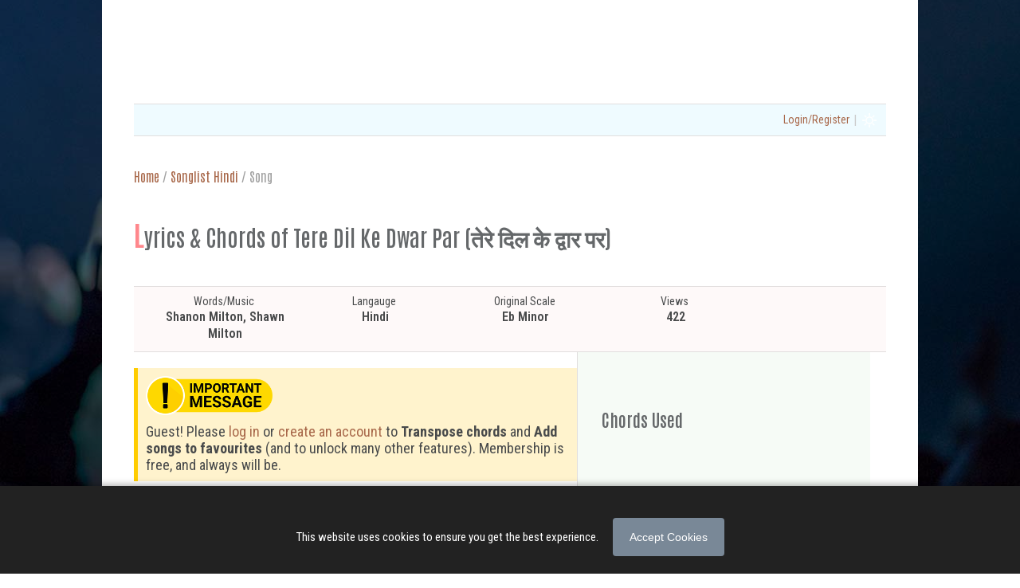

--- FILE ---
content_type: text/html; charset=UTF-8
request_url: https://songsofpraise.in/tere-dil-ke-dwar-par/
body_size: 21723
content:
<!DOCTYPE html>
<html lang="en">
<head>
<meta charset="UTF-8">
<meta name="viewport" content="width=device-width, initial-scale=1">
<title>
Tere Dil Ke Dwar Par (तेरे दिल के द्वार पर) Lyrics & Chords</title>
<meta name="robots" content="index, follow">

<base href="https://songsofpraise.in/">

<meta name="description" content="Transpose and play, simple and accurate chords of Hindi Christian worship song &quot;Tere Dil Ke Dwar Par (तेरे दिल के द्वार पर)&quot;.">
<meta name="author" content="Songs of Praise">
<meta name="copyright" content="Songs of Praise">
<meta name="google-adsense-account" content="pub-3451190239613546">
<link rel="canonical" href="https://songsofpraise.in/">

<!-- Open Graph -->
<meta property="fb:app_id" content="2784472898319834">
<meta property="og:title" content="Tere Dil Ke Dwar Par (तेरे दिल के द्वार पर)">
<meta property="og:description" content="Transpose and play, simple and accurate chords of Hindi Christian worship song &quot;Tere Dil Ke Dwar Par (तेरे दिल के द्वार पर)&quot;.">
<meta property="og:image" content="https://songsofpraise.in/assets/images/songs-of-praise-og.jpg">
<meta property="og:image:width" content="1200">
<meta property="og:image:height" content="630">
<meta property="og:url" content="https://songsofpraise.in">
<meta property="og:type" content="website">

<!-- Twitter Card -->
<meta name="twitter:card" content="summary_large_image">
<meta name="twitter:title" content="Tere Dil Ke Dwar Par (तेरे दिल के द्वार पर)">
<meta name="twitter:description" content="Transpose and play, simple and accurate chords of Hindi Christian worship song &quot;Tere Dil Ke Dwar Par (तेरे दिल के द्वार पर)&quot;.">
<meta name="twitter:image" content="https://songsofpraise.in/assets/images/songs-of-praise-og.jpg">

<!-- Theme Color -->
<meta name="theme-color" content="#1a1a1a">

<!-- Favicon -->
<link rel="icon" href="assets/images/favicon-96x96.png" sizes="96x96" type="image/png">
<link rel="icon" href="assets/images/favicon.ico" type="image/x-icon">
<link rel="apple-touch-icon" href="assets/images/apple-touch-icon.png">

<!-- Fonts & Styles -->
<link rel="preconnect" href="https://fonts.googleapis.com">
<link rel="preconnect" href="https://fonts.gstatic.com" crossorigin>
<link href="https://fonts.googleapis.com/css2?family=Antonio:wght@100..700&family=Roboto+Condensed:ital,wght@0,100..900;1,100..900&display=swap" rel="stylesheet">

<script async src="https://pagead2.googlesyndication.com/pagead/js/adsbygoogle.js?client=ca-pub-3451190239613546"
     crossorigin="anonymous"></script>
     
<script type='text/javascript' src='https://platform-api.sharethis.com/js/sharethis.js#property=69207d838e279c2f7f87076c&product=sop' async='async'></script>

<link rel="stylesheet" href="assets/css/style.css">



<style>
#cookie-banner {
    position: fixed;
    bottom: 0;
    left: 0;
    right: 0;
    height: 110px;
    background: #222;
    color: #fff;
    padding: 0 15px;
    text-align: center;
    z-index: 9999;
    box-shadow: 0 -2px 8px rgba(0,0,0,0.3);
    font-size: 15px;
}
#cookie-banner button {
    width: 140px;
    background: var(--nv-button);
    border: none;
    padding: 8px 16px;
    margin-left: 15px;
    color: var(--nv-button-text);
    cursor: pointer;
    border-radius: 4px;
}
#cookie-banner button:hover {
    background: var(--nv-button-hover);
}
</style>

<div id="cookie-banner">
    This website uses cookies to ensure you get the best experience.
    <button id="cookie-accept-btn">Accept Cookies</button>
</div>

<script>
document.getElementById("cookie-accept-btn").addEventListener("click", function () {
    document.cookie = "cookie_consent=1; path=/; max-age=" + (365 * 24 * 60 * 60);
    document.getElementById("cookie-banner").style.display = "none";
});
</script>
<script src="assets/js/jquery-3.6.0.min.js"></script>
<style>
.song-content pre.two-columns {
  column-count: 2;
  column-gap: 40px;
}

/* Keep chord + lyric line together */
.song-content pre.two-columns {
  /* trick: large line-height + paragraph spacing mimic verse grouping */
}

.song-content pre.two-columns span.chord {
  display: inline-block;
}

.guest-message {
    background: #fff3cd;
    border-left: 5px solid #ffcc00;
    padding: 10px;
    margin: 20px 0;
}

.guest-message img {
display: block;
width: 30%;
margin-bottom: 10px;
}

.rand-messages {
    background: #e7f5ff;
    border-left: 5px solid #339af0;
    padding: 10px;
    margin: 20px 0;
}

/* TRANSPOSE CONTROLS BAR */
.transpose-controls {
    display: flex;
    flex-wrap: wrap;              /* allows next row */
    gap: 12px;
    margin: 30px 0 50px;
    align-items: center;
}

/* EACH BUTTON */
.transpose-controls .transpose-controls-button {
    display: inline-flex;
    align-items: center;
    justify-content: center;
    gap: 6px;

    min-width: 44px;
    height: 44px;
    padding: 6px 10px;

	background: var(--nv-transpose-controls-item-bg);
    border: 1px solid var(--nv-transpose-controls-item-border);
    border-radius: 2px;

    user-select: none;
    white-space: nowrap;
}

/* ICON LINKS */
.transpose-controls .transpose-controls-button a {
    display: inline-flex;
    align-items: center;
    justify-content: center;
    color: inherit;
    text-decoration: none;
    cursor: pointer;
}

/* ICON SIZE */
.transpose-controls svg {
    width: 22px;
    height: 22px;
    stroke-width: 2;
}

.transpose-controls #svg-one-color svg {
stroke: #818281;
}

.transpose-controls #projector svg {
stroke: #818281;
}

.show-scale {
    font-weight: 600;
    font-size: 14px;
    padding: 0 4px;
}

@media (max-width: 600px) {
    .transpose-controls {
        justify-content: left;
    }

    .transpose-controls .transpose-controls-button {
        min-width: 65px;
        height: 65px;
    }
    
    .transpose-controls svg {
    width: 42px;
    height: 42px;
    stroke-width: 1.4;
}

#projector {
display: none;
}
    
}

.transpose-controls a.fav-toggle[data-action="add"] {
color: var(--nv-favourites-added);
}

.transpose-controls a.fav-toggle[data-action="remove"] {
color: var(--nv-favourites-removed);
}

#transposeUp.chords-disabled, #transposeDown.chords-disabled {
opacity: 0.5;
}

/* Mobile screens */
@media (max-width: 768px) {
    .box.w60 {
        width: 100% !important;
    }
}

@media (max-width: 768px) {
    pre {
        overflow-x: auto !important;
        max-width: 100%;
        -webkit-overflow-scrolling: touch; /* smooth scroll on mobile */
    }
}

.wrap {
    max-width: 100%;
    white-space: normal;
    overflow-wrap: break-word;
    word-break: break-word;
}

@media (max-width: 768px) {
    .wrap {
        overflow-wrap: break-word;
        word-break: break-word;
    }
}

.guitar-chords-container {
margin-top: 20px;
font-family: sans-serif;
}

.chords-list {
display: flex;
flex-wrap: wrap;
gap: 10px;
}

.chord-diagram {
width: 80px;
text-align: center;
margin-bottom: 10px;
}

.song-tags {
margin-top: 10px;
}

.song-tags .song-tag {
display: inline-block;
background: #1c3470;
color: #fff;
padding: 4px 8px;
margin: 3px;
font-size: 14px;
border-radius: 2px;
transition: background 0.2s ease;
}

.song-tags .song-tag:hover {
background: #dc6360;
}

.share-buttons {
margin-top: 40px;
}

.share-buttons img {
width: 40px;
margin-right: 10px;
filter: invert(0.6);
}

body.dark-mode .share-buttons img {
filter: invert(0);
}

.pdf-mode {
background: #fff;
color: #000;
padding: 80px !important;
font-size: 14px;
line-height: 1.6;
}

.pdf-mode .transpose-controls {
display: none !important;
}

.pdf-mode .pre-font-controls {
display: none !important;
}

.pdf-mode pre {
color: #514f4e !important;
}

.pdf-mode pre {
column-count: 2;
column-gap: 40px;
column-rule: 1px solid #383d44;
}

/* ========== Two-column responsive layout ========== */
.song-extra-container {
  display: flex;
  align-items: flex-start;
  justify-content: space-between;
  gap: 40px;
  margin-top: 50px;
}

/* Left side (song info, tags, share buttons) */
.song-extra-container .left-side {
  flex: 1;
  max-width: 45%;
}

/* Right side (comments) */
.song-extra-container .right-side {
  flex: 1;
  max-width: 55%;
}

/* Stack on mobile */
@media (max-width: 768px) {
  .song-extra-container {
    flex-direction: column;
    gap: 20px;
  }

  .song-extra-container .left-side,
  .song-extra-container .right-side {
    max-width: 100%;
  }
}

.rating-row {
    display: flex;
    align-items: center;
    gap: 4px; /* space between text and stars */
    margin: 50px 0;
}

.rating-label {
    font-size: 16px;
    margin-right: 8px;
    white-space: nowrap;
}

.star {
    width: 24px;
    height: 24px;
    cursor: pointer;
}


.song-info-wrapper {
    display: flex;
    flex-wrap: wrap;
    gap: 50px; /* Space between boxes */
    justify-content: flex-start;
    background: var(--nv-song-info-wrapper-bg);
    padding: 10px 20px 13px 20px;
    border-top: 1px solid var(--nv-border);
    border-bottom: 1px solid var(--nv-border);
    margin: 0;
}

.song-info-box {
    padding: 0;
    flex: 0 0 calc((100% - 150px) / 4); /* 4 per row with 50px gaps */
    text-align: center;
}

.song-info-box .song-info-header {
    display: block;
    font-size: 14px;
    margin-right: 2px;
}

.song-info-box .song-info-data {
    font-size: 16px;
    font-weight: 600;
}

/* ------------------------------
   MOBILE: Single Column
   ------------------------------ */
@media (max-width: 600px) {
    .song-info-wrapper {
        gap: 0px; /* optional: smaller gap on mobile */
    }

    .song-info-box {
        flex: 0 0 100%; /* full width */
        white-space: normal; /* allow wrapping if needed */
        text-align: left;
    }
    
    .song-info-box .song-info-header {
    display: inline;
    font-size: 16px;
    }
    
    .song-info-box .song-info-data {
    font-size: 18px;
	}
}

#song-right {
border-left: 1px solid var(--nv-border); 
padding: 50px 30px;
background: var(--nv-background-light1);
}

#song-right h3 {
margin-top: 0 !important;
}

#song-right .icon-inline {
margin-right: 0;
}

.endnotes {
margin: 50px 0;
}

@media (max-width: 600px) {
#song-right {
border: 0; 
padding: 0;
background: transparent;
}
}

.recommended-songs {
margin-bottom: 50px;
}

.recommended-songs li {
margin-bottom: 10px;
}

.ad-notes {
font-weight: bold;
}

.ad-notes a {
font-weight: normal !important;
}

.message {padding:8px; background:#e8f7d2; border:1px solid #c5e1a5; margin-bottom:10px; border-radius:4px; color:#33691e;}

#songEditOverlay {
  position: fixed;
  inset: 0;
  background: rgba(0,0,0,0.7);
  z-index: 9999;
  display: flex;
  align-items: center;
  justify-content: center;
}

.song-edit-box {
  position: relative;
  background: #111;
  color: #fff;
  width: 90%;
  max-width: 900px;
  padding: 20px;
  border-radius: 6px;
}

.song-edit-box textarea {
  width: 100%;
  height: 250px;
  font-family: monospace;
  font-size: 15px;
  margin: 15px 0;
}

.edit-actions {
  display: flex;
  gap: 10px;
}

/* Close (X) button */
#closeSongEdit {
  position: absolute;
  top: 8px;
  right: 10px;

  background: none;
  border: none;
  color: #fff;
  font-size: 28px;
  cursor: pointer;
  line-height: 1;
  padding: 0;
}

#closeSongEdit:hover {
  color: #ff6666;
}

/* Make parent relative */
.song-edit-box {
  position: relative;
}

.gp-overlay {
    display: none;
    position: fixed;
    inset: 0;
    background: rgba(0,0,0,0.6);
    z-index: 9999;
    align-items: center;
    justify-content: center;
}

/* ---------- Overlay Window ---------- */
.gp-overlay-content {
    background: #ffffff;
    width: 90%;
    max-width: 500px;
    height: 70vh;
    border-radius: 10px;
    position: relative;
    display: flex;
    align-items: center;
    justify-content: center;
}

/* ---------- Image ---------- */
.gp-overlay-content img {
    max-width: 90%;
    max-height: 90%;
}

/* ---------- Close Button ---------- */
.gp-overlay-close {
    position: absolute;
    top: 10px;
    right: 20px;
    font-size: 26px;
    cursor: pointer;
    color: #333;
    font-weight: bold;
}

.gp-overlay-close:hover {
    color: #e74c3c;
}



</style>
<script src="https://cdnjs.cloudflare.com/ajax/libs/html2canvas/1.4.1/html2canvas.min.js"></script>
<script src="https://cdnjs.cloudflare.com/ajax/libs/jspdf/2.5.1/jspdf.umd.min.js"></script>
<script>
document.addEventListener("DOMContentLoaded", function () {
  const printBtn = document.getElementById("print-btn");

  printBtn.addEventListener("click", function (e) {
    e.preventDefault();

    const { jsPDF } = window.jspdf;
    const element = document.getElementById("print-song") || document.querySelector(".song-content");

    if (!element) return;

    // Add a temporary print style
    element.classList.add("pdf-mode");

    html2canvas(element, {
      scale: 2,
      useCORS: true,
      backgroundColor: "#ffffff"
    }).then((canvas) => {
      const imgData = canvas.toDataURL("image/png");
      const pdf = new jsPDF("p", "mm", "a4");

      const pageWidth = pdf.internal.pageSize.getWidth();
      const pageHeight = pdf.internal.pageSize.getHeight();
      const imgWidth = pageWidth;
      const imgHeight = (canvas.height * imgWidth) / canvas.width;

      let position = 0;
      if (imgHeight < pageHeight) {
        pdf.addImage(imgData, "PNG", 0, position, imgWidth, imgHeight);
        // ✅ Add footer
        pdf.setFontSize(10);
        pdf.text("Visit https://songsofpraise.in for more lyrics and chords", pageWidth / 2, pageHeight - 10, { align: "center" });
      } else {
        let heightLeft = imgHeight;
        let y = 0;
        while (heightLeft > 0) {
          pdf.addImage(imgData, "PNG", 0, y, imgWidth, imgHeight);
          // ✅ Add footer on each page
          pdf.setFontSize(10);
          pdf.text("Visit https://songsofpraise.in for more lyrics and chords", pageWidth / 2, pageHeight - 10, { align: "center" });
          heightLeft -= pageHeight;
          if (heightLeft > 0) pdf.addPage();
          y -= pageHeight;
        }
      }

      // ✅ Save the PDF
      pdf.save("tere-dil-ke-dwar-par.pdf");
      element.classList.remove("pdf-mode");
    });
  });
});

</script>
</head>
<body>

<header>
<div class="header-inner">
    <div class="header-container">
        <div class="logo-container">
        <a href="index.php" class="logo"></a>
        </div>

        <!-- SEARCH ICON -->
        <div class="search-icon-container">
        <a href="javascript:void(0);" id="openSearch">
        <i data-lucide="search">
        <img src="assets/images/search.png" width="28px">
        </i>
        </a>
        </div>

        <!-- Full-page search overlay -->
        <div id="searchOverlay" class="search-overlay">
            <div class="search-container">
                <div class="closebutton">
                <button id="closeSearch" aria-label="Close Search">&times;</button>
                </div>

                <div class="search-box">
                <input type="text" id="songSearch" placeholder="Type song title, tags, etc.">
					<div class="suggestions" id="suggestions"></div>
                </div>

                <div class="search-help">
                <p>
                Search by title, songwriter, tags, etc.<br>
                For instance, type healing for songs related to healing.<br>
                Type anil adoor for songs by Anil Adoor.<br>
                Try alternative spellings for non-English songs.
                </p>
                </div>

            </div>
        </div>
        
        <script>
const IS_LOGGED_IN = false;
const IS_ADMIN = false;
</script>


        <script>
        document.addEventListener("DOMContentLoaded", function() {
            const searchIcon = document.getElementById('openSearch');
            const overlay = document.getElementById('searchOverlay');
            const searchInput = document.getElementById('songSearch');
            const closeBtn = document.getElementById('closeSearch');

            const openOverlay = () => {
                overlay.classList.add('active');
                searchInput.focus();
            };

            const closeOverlay = () => {
                overlay.classList.remove('active');
                searchInput.value = '';
            };

            searchIcon.addEventListener('click', e => {
                e.preventDefault();
                openOverlay();
            });

            closeBtn.addEventListener('click', closeOverlay);

            overlay.addEventListener('click', e => {
                if (e.target === overlay) closeOverlay();
            });

            document.addEventListener('keydown', e => {
                if (e.key === 'Escape') closeOverlay();
            });
        });
        </script>

        <!-- MENU BUTTON -->
        <div class="menu-button">
            <div class="menuButton" id="menuButton">
            <i data-lucide="menu">
            <img src="assets/images/menu.png" width="28px">
            </i>
			</div>
		</div>

		<div class="slide-overlay" id="slideOverlay"></div>

		<div id="slideMenu" class="slide-menu">
			<div class="slide-menu-content">
            <a href="index.php"><i data-lucide="home"></i> Home</a>
            <p class="slide-menu-header"><i data-lucide="square-arrow-down"></i> SONGS</p>
            <a href="songlist.php?song_lang=Hindi"><i data-lucide="music"></i>Hindi</a>
            <a href="songlist.php?song_lang=Malayalam"><i data-lucide="drum"></i>Malayalam</a>
            <a href="songlist.php?song_lang=English"><i data-lucide="guitar"></i>English</a>
            <a href="song_search.php"><i data-lucide="search"></i>Search Songs</a>
            <a href="favourites.php"><i data-lucide="folder-heart"></i>My Favourites</a>
                        
                        <p class="slide-menu-header"><i data-lucide="square-arrow-down"></i> OTHER PAGES</p>
            <a href="bible.php"><i data-lucide="book"></i>Read Bible</a>
            <a href="select_quiz.php"><i data-lucide="circle-question-mark"></i>Bible Quiz</a>
                        <a href="song_suggestions.php"><i data-lucide="list-music"></i>Make Setlist</a>
            <a href="comments_page.php"><i data-lucide="book-marked"></i>Comments, Suggest a Song</a>
            <a href="blog/index.php"><i data-lucide="square-pen"></i>Blog</a>
            <!-- Sidebar Song List (Only for non-admin pages) -->
                        <p class="slide-menu-header">
            <i data-lucide="square-arrow-down"></i> SONGLIST (Hindi)
            </p>
            <ul class="slide-menu-list">
                        <li>
            <a href="song.php?title=aadar-aur-mahima">
            Aadar Aur Mahima            </a>
            </li>
                        <li>
            <a href="song.php?title=aadi-aur-ant-tu-hi-hai">
            Aadi Aur Ant Tu Hi Hai            </a>
            </li>
                        <li>
            <a href="song.php?title=aaj-ka-din">
            Aaj Ka Din            </a>
            </li>
                        <li>
            <a href="song.php?title=aaj-ka-ye-din">
            Aaj Ka Ye Din            </a>
            </li>
                        <li>
            <a href="song.php?title=aanandit-raho-prabhu-may">
            Aanandit Raho Prabhu May            </a>
            </li>
                        <li>
            <a href="song.php?title=aansoo-andekha-na-karega-woh">
            Aansoo Andekha Na Karega Woh            </a>
            </li>
                        <li>
            <a href="song.php?title=aao-hum-yahowa-ka-dhanyawad-karen">
            Aao Hum Yahowa ka Dhanyawad Karen            </a>
            </li>
                        <li>
            <a href="song.php?title=aaradhana-teri-aaradhana">
            Aaradhana Teri Aaradhana            </a>
            </li>
                        <li>
            <a href="song.php?title=aaradhna-ho-aatma-se">
            Aaradhna Ho Aatma Se            </a>
            </li>
                        <li>
            <a href="song.php?title=aasha-meri">
            Aasha Meri            </a>
            </li>
                        <li>
            <a href="song.php?title=aashiq-tera">
            Aashiq Tera            </a>
            </li>
                        <li>
            <a href="song.php?title=aashish-tujhse-chahate-hai">
            Aashish Tujhse Chahate Hai            </a>
            </li>
                        <li>
            <a href="song.php?title=aatma-ki-hawa">
            Aatma Ki Hawa            </a>
            </li>
                        <li>
            <a href="song.php?title=aawaaz-uthayenge-hum-saaz-bajayenge">
            Aawaaz Uthayenge Hum Saaz Bajayenge            </a>
            </li>
                        <li>
            <a href="song.php?title=aaya-hoon">
            Aaya Hoon            </a>
            </li>
                        <li>
            <a href="song.php?title=aaya-masih-duniya-mein-tu">
            Aaya Masih Duniya Mein Tu            </a>
            </li>
                        <li>
            <a href="song.php?title=aayega-mera-masih">
            Aayega Mera Masih            </a>
            </li>
                        <li>
            <a href="song.php?title=ab-aao-vishwasiyon">
            Ab Aao Vishwasiyon            </a>
            </li>
                        <li>
            <a href="song.php?title=ab-mai-darr-ka-ghulam-nahi">
            Ab Mai Darr Ka Ghulam Nahi            </a>
            </li>
                        <li>
            <a href="song.php?title=abba-pita">
            Abba Pita            </a>
            </li>
                        <li>
            <a href="song.php?title=abhishek">
            Abhishek            </a>
            </li>
                        <li>
            <a href="song.php?title=abraham-ka-prabhu">
            Abraham Ka Prabhu            </a>
            </li>
                        <li>
            <a href="song.php?title=adhbhut-hai-krus-ka-prem">
            Adhbhut Hai Krus Ka Prem            </a>
            </li>
                        <li>
            <a href="song.php?title=ae-mere-mann">
            Ae Mere Mann            </a>
            </li>
                        <li>
            <a href="song.php?title=agni">
            Agni            </a>
            </li>
                        <li>
            <a href="song.php?title=anand-manaayen">
            Anand Manaayen            </a>
            </li>
                        <li>
            <a href="song.php?title=antim-dinon-ke-abhishek">
            Antim Dinon Ke Abhishek            </a>
            </li>
                        <li>
            <a href="song.php?title=apni-aankhen-salib-par-uthha">
            Apni Aankhen Salib Par Uthha            </a>
            </li>
                        <li>
            <a href="song.php?title=apno-ko-to-is-duniya-me">
            Apno Ko To Is Duniya Me            </a>
            </li>
                        <li>
            <a href="song.php?title=aradhana-ho-aradhana">
            Aradhana Ho Aradhana            </a>
            </li>
                        <li>
            <a href="song.php?title=aradhana-yeshu-tujhe">
            Aradhana Yeshu Tujhe            </a>
            </li>
                        <li>
            <a href="song.php?title=ashcharya-tere">
            Ashcharya Tere            </a>
            </li>
                        <li>
            <a href="song.php?title=ashish-ka-sota">
            Ashish Ka Sota            </a>
            </li>
                        <li>
            <a href="song.php?title=aur-geharai-se-baat-kar">
            Aur Geharai Se Baat Kar            </a>
            </li>
                        <li>
            <a href="song.php?title=avarnit">
            Avarnit            </a>
            </li>
                        <li>
            <a href="song.php?title=aye-mere-mann-kyon-hai-udaas">
            Aye Mere Mann Kyon Hai Udaas            </a>
            </li>
                        <li>
            <a href="song.php?title=azaad-hoon">
            Azaad Hoon            </a>
            </li>
                        <li>
            <a href="song.php?title=badale-mein-kya-du-tujhe">
            Badale Mein Kya Du Tujhe            </a>
            </li>
                        <li>
            <a href="song.php?title=barish">
            Barish            </a>
            </li>
                        <li>
            <a href="song.php?title=barsa">
            Barsa            </a>
            </li>
                        <li>
            <a href="song.php?title=befikar">
            Befikar            </a>
            </li>
                        <li>
            <a href="song.php?title=bhala-pita">
            Bhala Pita            </a>
            </li>
                        <li>
            <a href="song.php?title=bharosa-hai-tu-mera">
            Bharosa Hai Tu Mera            </a>
            </li>
                        <li>
            <a href="song.php?title=bharpoor-jeevan-tere-liye">
            Bharpoor Jeevan Tere Liye            </a>
            </li>
                        <li>
            <a href="song.php?title=bhule-aur-bhatke-thhe-hum">
            Bhule Aur Bhatke Thhe Hum            </a>
            </li>
                        <li>
            <a href="song.php?title=bolo-jai-milkar-jai">
            Bolo Jai Milkar Jai            </a>
            </li>
                        <li>
            <a href="song.php?title=chale-masih-ke-saath-hum">
            Chale Masih Ke Saath Hum            </a>
            </li>
                        <li>
            <a href="song.php?title=chalte-chalte-noor-mein">
            Chalte Chalte Noor Mein            </a>
            </li>
                        <li>
            <a href="song.php?title=chattan">
            Chattan            </a>
            </li>
                        <li>
            <a href="song.php?title=chhod-de-chhod-de-apne-aap-ka-bharosa">
            Chhod De Chhod De Apne Aap Ka Bharosa            </a>
            </li>
                        <li>
            <a href="song.php?title=chhupa">
            Chhupa            </a>
            </li>
                        <li>
            <a href="song.php?title=dhanya-dhanya-mere-prabhu">
            Dhanya Dhanya Mere Prabhu            </a>
            </li>
                        <li>
            <a href="song.php?title=dhanya-dhanya-tujhko">
            Dhanya Dhanya Tujhko            </a>
            </li>
                        <li>
            <a href="song.php?title=dhanya-dhanya-yeshu-naam">
            Dhanya Dhanya Yeshu Naam            </a>
            </li>
                        <li>
            <a href="song.php?title=dhanyawad-ho-tera">
            Dhanyawad Ho Tera            </a>
            </li>
                        <li>
            <a href="song.php?title=dhanyawad-ka-katora">
            Dhanyawad Ka Katora            </a>
            </li>
                        <li>
            <a href="song.php?title=dhanyawad-karo">
            Dhanyawad Karo            </a>
            </li>
                        <li>
            <a href="song.php?title=dhanyawad-ke-saath-stuti-gaoonga">
            Dhanyawad Ke Saath Stuti Gaoonga            </a>
            </li>
                        <li>
            <a href="song.php?title=dharti-aakash-dono">
            Dharti Aakash Dono            </a>
            </li>
                        <li>
            <a href="song.php?title=dheemi-ek-dheemi-aawaaz-aa-rahi-hai">
            Dheemi Ek Dheemi Aawaaz Aa Rahi Hai            </a>
            </li>
                        <li>
            <a href="song.php?title=dil-ke-daag-ko-dhove-kaun">
            Dil Ke Daag Ko Dhove Kaun            </a>
            </li>
                        <li>
            <a href="song.php?title=din-mere-badal-jaenge">
            Din Mere Badal Jaenge            </a>
            </li>
                        <li>
            <a href="song.php?title=door-ek-thaara">
            Door Ek Thaara            </a>
            </li>
                        <li>
            <a href="song.php?title=ek-naam">
            Ek Naam            </a>
            </li>
                        <li>
            <a href="song.php?title=el-shaddai-tujhsa-na-koi">
            El Shaddai Tujhsa Na Koi            </a>
            </li>
                        <li>
            <a href="song.php?title=fasla">
            Fasla            </a>
            </li>
                        <li>
            <a href="song.php?title=gaaoon-hallelujah">
            Gaaoon Hallelujah            </a>
            </li>
                        <li>
            <a href="song.php?title=gaate-bajaate-jaaenge-hum">
            Gaate Bajaate Jaaenge Hum            </a>
            </li>
                        <li>
            <a href="song.php?title=gaate-hai-bajaate-hai">
            Gaate Hai Bajaate Hai            </a>
            </li>
                        <li>
            <a href="song.php?title=gehre-pyar-se">
            Gehre Pyar Se            </a>
            </li>
                        <li>
            <a href="song.php?title=ghor-andhere-mein">
            Ghor Andhere Mein            </a>
            </li>
                        <li>
            <a href="song.php?title=gin-gin-ke-stuthi-karoon">
            Gin Gin Ke Stuthi Karoon            </a>
            </li>
                        <li>
            <a href="song.php?title=haath-uthaakar-gaoonga">
            Haath Uthaakar Gaoonga            </a>
            </li>
                        <li>
            <a href="song.php?title=hai-di-aawaz">
            Hai Di Aawaz            </a>
            </li>
                        <li>
            <a href="song.php?title=hai-tujhsa-koi-nahi">
            Hai Tujhsa Koi Nahi            </a>
            </li>
                        <li>
            <a href="song.php?title=halaat-badal-jaate-hain">
            Halaat Badal Jaate Hain            </a>
            </li>
                        <li>
            <a href="song.php?title=hamd-teri-yahowa">
            Hamd Teri Yahowa            </a>
            </li>
                        <li>
            <a href="song.php?title=har-pal-yeshu-ke-sang">
            Har Pal Yeshu Ke Sang            </a>
            </li>
                        <li>
            <a href="song.php?title=hay-mere-mann-yahova-ko">
            Hay Mere Mann Yahova Ko            </a>
            </li>
                        <li>
            <a href="song.php?title=hazaaron-zubane">
            Hazaaron Zubane            </a>
            </li>
                        <li>
            <a href="song.php?title=hey-adholok-hey-mrityu">
            Hey Adholok Hey Mrityu            </a>
            </li>
                        <li>
            <a href="song.php?title=hey-yahowa">
            Hey Yahowa            </a>
            </li>
                        <li>
            <a href="song.php?title=hey-yeeshu-daata">
            Hey Yeeshu Daata            </a>
            </li>
                        <li>
            <a href="song.php?title=ho-jai-jaikaar">
            Ho Jai Jaikaar            </a>
            </li>
                        <li>
            <a href="song.php?title=ho-taiyar-ho-kalisiya">
            Ho Taiyar Ho Kalisiya            </a>
            </li>
                        <li>
            <a href="song.php?title=ho-teri-stuti-aur-aaradhana">
            Ho Teri Stuti Aur Aaradhana            </a>
            </li>
                        <li>
            <a href="song.php?title=hum-niharte-yahweh">
            Hum Niharte Yahweh            </a>
            </li>
                        <li>
            <a href="song.php?title=hum-to-jalte-deep-hain">
            Hum To Jalte Deep Hain            </a>
            </li>
                        <li>
            <a href="song.php?title=ibadat-karo">
            Ibadat Karo            </a>
            </li>
                        <li>
            <a href="song.php?title=ishwar-pita-ne-saare-jagat-se">
            Ishwar Pita Ne Saare Jagat Se            </a>
            </li>
                        <li>
            <a href="song.php?title=iss-duniya-ke-safar-mein">
            Iss Duniya Ke Safar Mein            </a>
            </li>
                        <li>
            <a href="song.php?title=isse-pehle-ki-chala-jaaoon">
            Isse Pehle Ki Chala Jaaoon            </a>
            </li>
                        <li>
            <a href="song.php?title=jaago-sone-vaalo">
            Jaago Sone Vaalo            </a>
            </li>
                        <li>
            <a href="song.php?title=jab-se-pyaara-yeshu-aaya">
            Jab Se Pyaara Yeshu Aaya            </a>
            </li>
                        <li>
            <a href="song.php?title=jai-denewale-prabhu-yeshu-ko">
            Jai Denewale Prabhu Yeshu Ko            </a>
            </li>
                        <li>
            <a href="song.php?title=jai-jai-naam-yeshu-naam">
            Jai Jai Naam Yeshu Naam            </a>
            </li>
                        <li>
            <a href="song.php?title=jai-jai-yeshu-jai-jai-yeshu">
            Jai Jai Yeshu Jai Jai Yeshu            </a>
            </li>
                        <li>
            <a href="song.php?title=jaise-main-musa-ke-sath-sath-thha">
            Jaise Main Musa Ke Sath Sath Thha            </a>
            </li>
                        <li>
            <a href="song.php?title=jangalee-darakhton-ke-darmiyaan">
            Jangalee Darakhton Ke Darmiyaan            </a>
            </li>
                        <li>
            <a href="song.php?title=jashan-jashan-manaye-hum">
            Jashan Jashan Manaye Hum            </a>
            </li>
                        <li>
            <a href="song.php?title=jeevan-se-badkar">
            Jeevan Se Badkar            </a>
            </li>
                        <li>
            <a href="song.php?title=jhumo-naacho-khushi-se-aaj">
            Jhumo Naacho Khushi Se Aaj            </a>
            </li>
                        <li>
            <a href="song.php?title=ji-utha-mrityu-se">
            Ji Utha Mrityu Se            </a>
            </li>
                        <li>
            <a href="song.php?title=jo-krus-pe-kurbaan-hai">
            Jo Krus Pe Kurbaan Hai            </a>
            </li>
                        <li>
            <a href="song.php?title=jo-yahova-par-rakhta-bharosa">
            Jo Yahova Par Rakhta Bharosa            </a>
            </li>
                        <li>
            <a href="song.php?title=jung">
            Jung            </a>
            </li>
                        <li>
            <a href="song.php?title=kaafi-hai">
            Kaafi Hai            </a>
            </li>
                        <li>
            <a href="song.php?title=kabool">
            Kabool            </a>
            </li>
                        <li>
            <a href="song.php?title=kaisa-anokha-pyar">
            Kaisa Anokha Pyar            </a>
            </li>
                        <li>
            <a href="song.php?title=kalvari-ke-paas-khada-ho">
            Kalvari Ke Paas Khada Ho            </a>
            </li>
                        <li>
            <a href="song.php?title=kamaal-hai">
            Kamaal Hai            </a>
            </li>
                        <li>
            <a href="song.php?title=karta-hu-mai-teri-chinta">
            Karta Hu Mai Teri Chinta            </a>
            </li>
                        <li>
            <a href="song.php?title=karte-hain-teri-hum-stuti">
            Karte Hain Teri Hum Stuti            </a>
            </li>
                        <li>
            <a href="song.php?title=karu-tera-dhanyawaad">
            Karu Tera Dhanyawaad            </a>
            </li>
                        <li>
            <a href="song.php?title=karu-tera-shukriya">
            Karu Tera Shukriya            </a>
            </li>
                        <li>
            <a href="song.php?title=kaun-hai">
            Kaun Hai            </a>
            </li>
                        <li>
            <a href="song.php?title=khoobsurat-hai-masih">
            Khoobsurat Hai Masih Tu            </a>
            </li>
                        <li>
            <a href="song.php?title=khud-ko-main-deta-hoon">
            Khud Ko Main Deta Hoon            </a>
            </li>
                        <li>
            <a href="song.php?title=khuda-ka-beta-hoon">
            Khuda Ka Beta Hoon            </a>
            </li>
                        <li>
            <a href="song.php?title=khuda-ke-raaste">
            Khuda Ke Raaste            </a>
            </li>
                        <li>
            <a href="song.php?title=khuda-ki-mohabbat-se-mamur-hokar">
            Khuda Ki Mohabbat Se Mamur Hokar            </a>
            </li>
                        <li>
            <a href="song.php?title=khushi-khushi-manao">
            Khushi Khushi Manao            </a>
            </li>
                        <li>
            <a href="song.php?title=kitna-khoobsurat">
            Kitna khoobsurat            </a>
            </li>
                        <li>
            <a href="song.php?title=kitna-mahan-parmeshwar">
            Kitna Mahan Parmeshwar            </a>
            </li>
                        <li>
            <a href="song.php?title=koi-nahi-hai">
            Koi Nahi Hai            </a>
            </li>
                        <li>
            <a href="song.php?title=kroos-par-kroos-par">
            Kroos Par Kroos Par            </a>
            </li>
                        <li>
            <a href="song.php?title=kroos-pe-usko-latka-ke-mara">
            Kroos Pe Usko Latka Ke Mara            </a>
            </li>
                        <li>
            <a href="song.php?title=kroos-se-bah-ke">
            Kroos Se Bah Ke            </a>
            </li>
                        <li>
            <a href="song.php?title=kuch-pal">
            Kuch Pal            </a>
            </li>
                        <li>
            <a href="song.php?title=kurbaan">
            Kurbaan            </a>
            </li>
                        <li>
            <a href="song.php?title=kya-de-sakta-hu">
            Kya De Sakta Hu            </a>
            </li>
                        <li>
            <a href="song.php?title=kya-din-khushi-ka-aaya">
            Kya Din Khushi Ka Aaya            </a>
            </li>
                        <li>
            <a href="song.php?title=laakhon-hazaaro-zubano-ke-saath">
            Laakhon Hazaaro Zubano Ke Saath            </a>
            </li>
                        <li>
            <a href="song.php?title=lakdi-pe-latka-naasri">
            Lakdi Pe Latka Naasri            </a>
            </li>
                        <li>
            <a href="song.php?title=le-chalta-hai">
            Le Chalta Hai            </a>
            </li>
                        <li>
            <a href="song.php?title=magan">
            Magan            </a>
            </li>
                        <li>
            <a href="song.php?title=mahima-christmas-song">
            Mahima            </a>
            </li>
                        <li>
            <a href="song.php?title=mahima-bhupinder-Nath">
            Mahima            </a>
            </li>
                        <li>
            <a href="song.php?title=mahima-aadar-karte-hue">
            Mahima Aadar Karte Hue            </a>
            </li>
                        <li>
            <a href="song.php?title=mai-jahan-bhi-hoon">
            Mai Jahan Bhi Hoon            </a>
            </li>
                        <li>
            <a href="song.php?title=main-aur-mera-gharana">
            Main Aur Mera Gharana            </a>
            </li>
                        <li>
            <a href="song.php?title=main-tujhko-pasand-aoun">
            Main Tujhko Pasand Aoun            </a>
            </li>
                        <li>
            <a href="song.php?title=maine-kabhi-jaana-nahi">
            Maine Kabhi Jaana Nahi            </a>
            </li>
                        <li>
            <a href="song.php?title=man-ka-deep-jala">
            Man Ka Deep Jala            </a>
            </li>
                        <li>
            <a href="song.php?title=mango-to-tumhe-diya-jayega">
            Mango To Tumhe Diya Jayega            </a>
            </li>
                        <li>
            <a href="song.php?title=masiha-aaya-hai">
            Masiha Aaya Hai            </a>
            </li>
                        <li>
            <a href="song.php?title=mera-bharosa">
            Mera Bharosa            </a>
            </li>
                        <li>
            <a href="song.php?title=mera-bharosa-yeshu-mein-hai">
            Mera Bharosa Yeshu Mein Hai            </a>
            </li>
                        <li>
            <a href="song.php?title=mera-dil-bane-tera-sinhasan">
            Mera Dil Bane Tera Sinhasan            </a>
            </li>
                        <li>
            <a href="song.php?title=mera-ek-hi-mitra">
            Mera Ek Hi Mitra            </a>
            </li>
                        <li>
            <a href="song.php?title=mera-jeevan">
            Mera Jeevan            </a>
            </li>
                        <li>
            <a href="song.php?title=mera-khuda">
            Mera Khuda            </a>
            </li>
                        <li>
            <a href="song.php?title=mera-prabhu-hai-kaabil">
            Mera Prabhu Hai Kaabil            </a>
            </li>
                        <li>
            <a href="song.php?title=mera-raja-tu-hi-hai">
            Mera Raja Tu Hi Hai            </a>
            </li>
                        <li>
            <a href="song.php?title=mera-sahara">
            Mera Sahara            </a>
            </li>
                        <li>
            <a href="song.php?title=mera-tu-hi-sahara-hai">
            Mera Tu Hi Sahara Hai            </a>
            </li>
                        <li>
            <a href="song.php?title=mera-yeshu-hai-mujhko-bhala">
            Mera Yeshu Hai Mujhko Bhala            </a>
            </li>
                        <li>
            <a href="song.php?title=mere-bhagwaan-mere-haath-pakad-ke">
            Mere Bhagwaan Mere Haath Pakad Ke            </a>
            </li>
                        <li>
            <a href="song.php?title=mere-mangne-se-zyada">
            Mere Mangne Se Zyada            </a>
            </li>
                        <li>
            <a href="song.php?title=mere-priyavar-yeshu-tu-mera-naath">
            Mere Priyavar Yeshu Tu Mera Naath            </a>
            </li>
                        <li>
            <a href="song.php?title=mile-aadar-aur-mahima-tujhe">
            Mile Aadar Aur Mahima Tujhe            </a>
            </li>
                        <li>
            <a href="song.php?title=mujhko-choo">
            Mujhko Choo            </a>
            </li>
                        <li>
            <a href="song.php?title=mujhme-kya-dekha">
            Mujhme Kya Dekha            </a>
            </li>
                        <li>
            <a href="song.php?title=mujhse-itni-mohabbat">
            Mujhse Itni Mohabbat            </a>
            </li>
                        <li>
            <a href="song.php?title=mukti-dilaye-yeshu-naam">
            Mukti Dilaye Yeshu Naam            </a>
            </li>
                        <li>
            <a href="song.php?title=na-daroonga">
            Na Daroonga            </a>
            </li>
                        <li>
            <a href="song.php?title=na-haroonga">
            Na Haroonga            </a>
            </li>
                        <li>
            <a href="song.php?title=na-haroonga">
            Na Haroonga            </a>
            </li>
                        <li>
            <a href="song.php?title=na-to-bal-se">
            Na To Bal Se            </a>
            </li>
                        <li>
            <a href="song.php?title=nadiya-taali-bajae">
            Nadiya Taali Bajae            </a>
            </li>
                        <li>
            <a href="song.php?title=nahin-tere-jaisa-koi">
            Nahin Tere Jaisa Koi            </a>
            </li>
                        <li>
            <a href="song.php?title=neele-aasmaan-ke-paar-jayenge">
            Neele Aasmaan Ke Paar Jayenge            </a>
            </li>
                        <li>
            <a href="song.php?title=o-gao-re">
            O Gao Re            </a>
            </li>
                        <li>
            <a href="song.php?title=pahadon-ki-taraf-nazar-uthaonga">
            Pahadon Ki Taraf Nazar Uthaonga            </a>
            </li>
                        <li>
            <a href="song.php?title=papa">
            Papa            </a>
            </li>
                        <li>
            <a href="song.php?title=pavitra-aatma">
            Pavitra Aatma            </a>
            </li>
                        <li>
            <a href="song.php?title=pavitra-aatma-aa">
            Pavitra Aatma Aa            </a>
            </li>
                        <li>
            <a href="song.php?title=pavitra-aatma-tera-swagat-hai">
            Pavitra Aatma Tera Swagat Hai            </a>
            </li>
                        <li>
            <a href="song.php?title=pavitra-aur-abhishikt-tu">
            Pavitra Aur Abhishikt Tu            </a>
            </li>
                        <li>
            <a href="song.php?title=pavitra-mujhe-bana-de-prabhu">
            Pavitra Mujhe Bana De Prabhu            </a>
            </li>
                        <li>
            <a href="song.php?title=prabhu-ka-aatma">
            Prabhu Ka Aatma            </a>
            </li>
                        <li>
            <a href="song.php?title=prabhu-ka-dhanyavad-karunga">
            Prabhu Ka Dhanyavad Karunga            </a>
            </li>
                        <li>
            <a href="song.php?title=prabhu-mahaan">
            Prabhu Mahaan            </a>
            </li>
                        <li>
            <a href="song.php?title=prabhu-mujh-ko-bana">
            Prabhu Mujh Ko Bana            </a>
            </li>
                        <li>
            <a href="song.php?title=prabhu-ne-mujhe-jaisa-banaya">
            Prabhu Ne Mujhe Jaisa Banaya            </a>
            </li>
                        <li>
            <a href="song.php?title=prabhu-parameshwar-tu-kitana-bhala-hai">
            Prabhu Parameshwar Tu Kitana Bhala Hai            </a>
            </li>
                        <li>
            <a href="song.php?title=prarthana-sunn">
            Prarthana Sunn            </a>
            </li>
                        <li>
            <a href="song.php?title=pukaroon-yeshu-naam">
            Pukaroon Yeshu Naam            </a>
            </li>
                        <li>
            <a href="song.php?title=qurbani-ka-pak-lahu">
            Qurbani Ka Pak Lahu            </a>
            </li>
                        <li>
            <a href="song.php?title=raah-banaata">
            Raah Banaata            </a>
            </li>
                        <li>
            <a href="song.php?title=raat-ho-ya-din">
            Raat Ho Ya Din            </a>
            </li>
                        <li>
            <a href="song.php?title=rahmat-teri-khuda">
            Rahmat Teri Khuda            </a>
            </li>
                        <li>
            <a href="song.php?title=rajao-ka-raja-hai">
            Rajao Ka Raja Hai            </a>
            </li>
                        <li>
            <a href="song.php?title=rogon-se-changayi">
            Rogon Se Changayi            </a>
            </li>
                        <li>
            <a href="song.php?title=roohe-khuda">
            Roohe Khuda            </a>
            </li>
                        <li>
            <a href="song.php?title=saari-srishti-ke-malik-tumhi-ho">
            Saari Srishti Ke Malik Tumhi Ho            </a>
            </li>
                        <li>
            <a href="song.php?title=saath-hai">
            Saath Hai            </a>
            </li>
                        <li>
            <a href="song.php?title=sada-raja">
            Sada Raja            </a>
            </li>
                        <li>
            <a href="song.php?title=sampoorn-arth">
            Sampoorn Arth            </a>
            </li>
                        <li>
            <a href="song.php?title=sang-tere">
            Sang Tere            </a>
            </li>
                        <li>
            <a href="song.php?title=sangharsh-mein-stuti">
            Sangharsh Mein Stuti            </a>
            </li>
                        <li>
            <a href="song.php?title=senao-ka-yahowa">
            Senao Ka Yahowa            </a>
            </li>
                        <li>
            <a href="song.php?title=shoonya-se-leke-tune-mujhe">
            Shoonya Se Leke Tune Mujhe            </a>
            </li>
                        <li>
            <a href="song.php?title=shor-duniya-mein-yeh-ho-gaya">
            Shor Duniya Mein Yeh Ho Gaya            </a>
            </li>
                        <li>
            <a href="song.php?title=shukr-ada">
            Shukr Ada            </a>
            </li>
                        <li>
            <a href="song.php?title=sirf-tu">
            Sirf Tu            </a>
            </li>
                        <li>
            <a href="song.php?title=siyon-desh-hamaara-hai-desh">
            Siyon Desh Hamaara Hai Desh            </a>
            </li>
                        <li>
            <a href="song.php?title=smaran">
            Smaran            </a>
            </li>
                        <li>
            <a href="song.php?title=sonay-chandi">
            Sonay Chandi            </a>
            </li>
                        <li>
            <a href="song.php?title=srishti-karta-yeshu-mere">
            Srishti Karta Yeshu Mere            </a>
            </li>
                        <li>
            <a href="song.php?title=stuti-aradhana-upar-jati-hai">
            Stuti Aradhana Upar Jati Hai            </a>
            </li>
                        <li>
            <a href="song.php?title=stuti-karu-mai">
            Stuti Karu Mai            </a>
            </li>
                        <li>
            <a href="song.php?title=stuti-prashansa-hamare-yeshu-ki">
            Stuti Prashansa Hamare Yeshu Ki            </a>
            </li>
                        <li>
            <a href="song.php?title=sun-lo-mere-bhaiyon">
            Sun Lo Mere Bhaiyon            </a>
            </li>
                        <li>
            <a href="song.php?title=sunkar-meri-dua">
            Sunkar Meri Dua            </a>
            </li>
                        <li>
            <a href="song.php?title=swagat-pavitra-aatma">
            Swagat Pavitra Aatma            </a>
            </li>
                        <li>
            <a href="song.php?title=swargiya-shilpi-ko">
            Swargiya Shilpi Ko            </a>
            </li>
                        <li>
            <a href="song.php?title=taareef-ho-yeshu-teri">
            Taareef Ho Yeshu Teri            </a>
            </li>
                        <li>
            <a href="song.php?title=taarif-ki-kurbaani-ham">
            Taarif Ki Kurbaani Ham            </a>
            </li>
                        <li>
            <a href="song.php?title=tadpa-tha-yeshu-kiske-liye">
            Tadpa Tha Yeshu Kiske Liye            </a>
            </li>
                        <li>
            <a href="song.php?title=tadpaaya-gaya-sataaya-gaya">
            Tadpaaya Gaya, Sataaya Gaya            </a>
            </li>
                        <li>
            <a href="song.php?title=tera-anugraha-se">
            Tera Anugraha Se            </a>
            </li>
                        <li>
            <a href="song.php?title=tera-hun-ae-rabb">
            Tera Hun Ae Rabb            </a>
            </li>
                        <li>
            <a href="song.php?title=tera-kalaam">
            Tera Kalaam            </a>
            </li>
                        <li>
            <a href="song.php?title=tera-lahu-bada-kimti-hai-prabhu">
            Tera Lahu Bada Kimti Hai Prabhu            </a>
            </li>
                        <li>
            <a href="song.php?title=tera-naam-hai-pavitra">
            Tera Naam Hai Pavitra            </a>
            </li>
                        <li>
            <a href="song.php?title=tera-prem">
            Tera Prem            </a>
            </li>
                        <li>
            <a href="song.php?title=tera-pyar-hai-mahaan">
            Tera Pyar Hai Mahaan            </a>
            </li>
                        <li>
            <a href="song.php?title=tera-vachan">
            Tera Vachan            </a>
            </li>
                        <li>
            <a href="song.php?title=tere-dil-ke-dwar-par">
            Tere Dil Ke Dwar Par            </a>
            </li>
                        <li>
            <a href="song.php?title=tere-jaisa-kaun-hai">
            Tere Jaisa Kaun Hai            </a>
            </li>
                        <li>
            <a href="song.php?title=tere-kroos-ki-kahani">
            Tere Kroos Ki Kahani            </a>
            </li>
                        <li>
            <a href="song.php?title=tere-lahoo-se-mujhe-dho-le-tu-prabhu">
            Tere Lahoo Se Mujhe Dho Le Tu Prabhu            </a>
            </li>
                        <li>
            <a href="song.php?title=tere-naam-main-samarth">
            Tere Naam Main Samarth            </a>
            </li>
                        <li>
            <a href="song.php?title=tere-naam-me-changayi">
            Tere Naam Me Changayi            </a>
            </li>
                        <li>
            <a href="song.php?title=tere-rooh-se">
            Tere Rooh Se            </a>
            </li>
                        <li>
            <a href="song.php?title=teri-aaradhana">
            Teri Aaradhana            </a>
            </li>
                        <li>
            <a href="song.php?title=teri-huzoori-mai-hum">
            Teri Huzoori Mai Hum            </a>
            </li>
                        <li>
            <a href="song.php?title=teri-ichha-puri-ho-jaaye">
            Teri Ichha Puri Ho Jaaye            </a>
            </li>
                        <li>
            <a href="song.php?title=teri-mahima-ke-baadal">
            Teri Mahima Ke Baadal            </a>
            </li>
                        <li>
            <a href="song.php?title=teri-marzi">
            Teri Marzi            </a>
            </li>
                        <li>
            <a href="song.php?title=teri-panah-mein">
            Teri Panah Mein            </a>
            </li>
                        <li>
            <a href="song.php?title=teri-upasthiti">
            Teri Upasthiti            </a>
            </li>
                        <li>
            <a href="song.php?title=teri-upasthiti-hai-mahaan">
            Teri Upasthiti Hai Mahaan            </a>
            </li>
                        <li>
            <a href="song.php?title=tootkar-bikharne">
            Tootkar Bikharne            </a>
            </li>
                        <li>
            <a href="song.php?title=tu-baahon-mein-sambhaalta-mujhe">
            Tu Baahon Mein Sambhaalta Mujhe            </a>
            </li>
                        <li>
            <a href="song.php?title=tu-badalta-nahin">
            Tu Badalta Nahin            </a>
            </li>
                        <li>
            <a href="song.php?title=tu-badhe-main-ghatu">
            Tu Badhe, Main Ghatu            </a>
            </li>
                        <li>
            <a href="song.php?title=tu-hai-dakhlata-main-hoon-dali">
            Tu Hai Dakhlata Main Hoon Dali            </a>
            </li>
                        <li>
            <a href="song.php?title=tu-hai-mahaan">
            Tu Hai Mahaan            </a>
            </li>
                        <li>
            <a href="song.php?title=tu-hi-tu">
            Tu Hi Tu            </a>
            </li>
                        <li>
            <a href="song.php?title=tu-hi-yogya-hai">
            Tu Hi Yogya Hai            </a>
            </li>
                        <li>
            <a href="song.php?title=tu-mera-bal">
            Tu Mera Bal            </a>
            </li>
                        <li>
            <a href="song.php?title=tu-mera-bal-tu-meri-dhal">
            Tu Mera Bal, Tu Meri Dhal            </a>
            </li>
                        <li>
            <a href="song.php?title=tu-mere-saath-hai">
            Tu Mere Saath Hai            </a>
            </li>
                        <li>
            <a href="song.php?title=tu-mujhe-kheench-le">
            Tu Mujhe Kheench Le            </a>
            </li>
                        <li>
            <a href="song.php?title=tu-pavitra-hai">
            Tu Pavitra Hai            </a>
            </li>
                        <li>
            <a href="song.php?title=tu-pavitra-hai-yeshu-masih">
            Tu Pavitra Hai Yeshu Masih            </a>
            </li>
                        <li>
            <a href="song.php?title=tu-pavitra-pavitra-hai">
            Tu Pavitra Pavitra Hai            </a>
            </li>
                        <li>
            <a href="song.php?title=tu-pukare-main-aaoon">
            Tu Pukare Main Aaoon            </a>
            </li>
                        <li>
            <a href="song.php?title=tu-raj-kare">
            Tu Raj Kare            </a>
            </li>
                        <li>
            <a href="song.php?title=tu-wohi-pyaar-hai">
            Tu Wohi Pyaar Hai            </a>
            </li>
                        <li>
            <a href="song.php?title=tu-yogya-hai-khuda">
            Tu Yogya Hai Khuda            </a>
            </li>
                        <li>
            <a href="song.php?title=tum-jagat-ki-jyoti-ho">
            Tum Jagat Ki Jyoti Ho            </a>
            </li>
                        <li>
            <a href="song.php?title=tumsa-koi-nahin">
            Tumsa Koi Nahin            </a>
            </li>
                        <li>
            <a href="song.php?title=us-pahaad-par">
            Us Pahaad Par            </a>
            </li>
                        <li>
            <a href="song.php?title=usane-dakharas-aur-tel-undela">
            Usane Dakharas Aur Tel Undela            </a>
            </li>
                        <li>
            <a href="song.php?title=uske-phaatakon-mein-pravesh-karoonga">
            Uske Phaatakon Mein Pravesh Karoonga            </a>
            </li>
                        <li>
            <a href="song.php?title=uski-stuthi-karo">
            Uski Stuthi Karo            </a>
            </li>
                        <li>
            <a href="song.php?title=vaaydon-ka-samay">
            Vaaydon Ka Samay            </a>
            </li>
                        <li>
            <a href="song.php?title=vijeta">
            Vijeta            </a>
            </li>
                        <li>
            <a href="song.php?title=vo-hi-yogya-hai">
            Vo Hi Yogya Hai            </a>
            </li>
                        <li>
            <a href="song.php?title=wo-jeevit-hai">
            Wo Jeevit Hai            </a>
            </li>
                        <li>
            <a href="song.php?title=woh-chhalke-woh-chhalke">
            Woh Chhalke, Woh Chhalke            </a>
            </li>
                        <li>
            <a href="song.php?title=woh-pyaari-saleeb">
            Woh Pyaari Saleeb            </a>
            </li>
                        <li>
            <a href="song.php?title=yaahe-tu-mera-khudaawanth">
            Yaahe Tu Mera Khudaawanth            </a>
            </li>
                        <li>
            <a href="song.php?title=yahova-ke-liye-ek-naya-geet-gao">
            Yahova Ke Liye Ek Naya Geet Gao            </a>
            </li>
                        <li>
            <a href="song.php?title=yahovah-ashish-de">
            Yahovah Ashish De            </a>
            </li>
                        <li>
            <a href="song.php?title=yahowa-mera-parmeshwar">
            Yahowa mera Parmeshwar            </a>
            </li>
                        <li>
            <a href="song.php?title=yahowa-nissi">
            Yahowa Nissi            </a>
            </li>
                        <li>
            <a href="song.php?title=yahweh-india-manifesta">
            Yahweh India Manifesta            </a>
            </li>
                        <li>
            <a href="song.php?title=ye-jagat-jaane">
            Ye Jagat Jaane            </a>
            </li>
                        <li>
            <a href="song.php?title=yeeshu-sabse-mahaan">
            Yeeshu Sabse Mahaan            </a>
            </li>
                        <li>
            <a href="song.php?title=yehowah-charwah">
            Yehowah Charwah            </a>
            </li>
                        <li>
            <a href="song.php?title=yeshu-acha-hai-yeshu-bhala-hai">
            Yeshu Acha Hai Yeshu Bhala Hai            </a>
            </li>
                        <li>
            <a href="song.php?title=yeshu-bula-raha">
            Yeshu Bula Raha            </a>
            </li>
                        <li>
            <a href="song.php?title=yeshu-ka-haath">
            Yeshu Ka Haath            </a>
            </li>
                        <li>
            <a href="song.php?title=yeshu-ka-naam">
            Yeshu Ka Naam            </a>
            </li>
                        <li>
            <a href="song.php?title=yeshu-ka-naam-mere-praan-ki-raksha">
            Yeshu Ka Naam Mere Praan Ki Raksha            </a>
            </li>
                        <li>
            <a href="song.php?title=yeshu-masih-tere-jaisa-hai-koi-nahi">
            Yeshu Masih Tere Jaisa Hai Koi Nahi            </a>
            </li>
                        <li>
            <a href="song.php?title=yeshu-mera-rakshak">
            Yeshu Mera Rakshak            </a>
            </li>
                        <li>
            <a href="song.php?title=yeshu-naam">
            Yeshu Naam            </a>
            </li>
                        <li>
            <a href="song.php?title=yeshu-ne-khoon-bahaya-tha">
            Yeshu Ne Khoon Bahaya Tha            </a>
            </li>
                        <li>
            <a href="song.php?title=yeshu-saleeb-par-mua">
            Yeshu Saleeb Par Mua            </a>
            </li>
                        <li>
            <a href="song.php?title=yeshu-tera-naam">
            Yeshu Tera Naam            </a>
            </li>
                        <li>
            <a href="song.php?title=yeshu-tera-naam-hai-kitna-sunder">
            Yeshu Tera Naam Hai Kitna Sunder            </a>
            </li>
                        <li>
            <a href="song.php?title=yeshu-tere-kareeb">
            Yeshu Tere Kareeb            </a>
            </li>
                        <li>
            <a href="song.php?title=yeshu-tu-hai-mahaan">
            Yeshu Tu Hai Mahaan            </a>
            </li>
                        <li>
            <a href="song.php?title=yeshu-tu-hai-pyaar">
            Yeshu Tu Hai Pyaar            </a>
            </li>
                        <li>
            <a href="song.php?title=yeshu-tu-mere-ghar-aye">
            Yeshu Tu Mere Ghar Aye            </a>
            </li>
                        <li>
            <a href="song.php?title=yeshu-wahi-rahega">
            Yeshu Wahi Rahega            </a>
            </li>
                        <li>
            <a href="song.php?title=yeshu-sarva-naamo-may-sreshtha-naam">
            Yeshu, Sarva Naamo May Sreshtha Naam            </a>
            </li>
                        <li>
            <a href="song.php?title=yeshua-mera-priya-sabse-sundar">
            Yeshua            </a>
            </li>
                        <li>
            <a href="song.php?title=yugon-yugon-ka-raja">
            Yugon Yugon Ka Raja            </a>
            </li>
                        <li>
            <a href="song.php?title=zinda-hoon-main">
            Zinda Hoon Main            </a>
            </li>
                        <li>
            <a href="song.php?title=zinda-hua">
            Zinda Hua            </a>
            </li>
                        <li>
            <a href="song.php?title=zindagi-ke-safar-may">
            Zindagi Ke Safar May            </a>
            </li>
                        <li>
            <a href="song.php?title=zindagi-meri-badal-gayi">
            Zindagi Meri Badal Gayi            </a>
            </li>
                        </ul>
            			</div>
		</div>
	</div>
</div>
</header>

<div class="wrapper">
<div id="header-spacer"></div>
	<div class="login_div">
		<div class="login-theme">
		        <a href="login.php" class="login-link">Login/Register</a>
        <span class="separator">|</span>
				<span id="themeToggle"><img src="assets/images/light.png" id="themeIcon" class="theme-toggle" alt="Toggle Theme"></span>
		</div>
	</div>
	<div class="container">

        	
<div class="breadcrumbs">
  <a href='index.php'>Home</a> / <a href='songlist.php?song_lang=Hindi'>Songlist Hindi</a> / <span>Song</span></div>

      <h1 class="page-title">Lyrics & Chords of
      Tere Dil Ke Dwar Par (तेरे दिल के द्वार पर)      </h1>
      
    <div class="song-info-wrapper">
    <div class="song-info-box"><span class="song-info-header">Words/Music</span><span class="song-info-data">
    Shanon Milton, Shawn Milton    </span></div>
    <div class="song-info-box"><span class="song-info-header">Langauge</span><span class="song-info-data">
    Hindi    </span></div>
    <div class="song-info-box"><span class="song-info-header">Original Scale</span><span class="song-info-data">
    Eb Minor    </span></div>
    <div class="song-info-box"><span class="song-info-header">Views</span><span class="song-info-data">
    422    </span></div>
</div>


<!--SONG PANEL STARTS-->
<div class="row">

<!--SONG LEFT PANEL STARTS-->
<div class="box w60">
<!-- PRINT DIV BEGINS -->

    <div class="guest-message">
    <img src="assets/images/imp.png">
        Guest! Please <a href="login.php">log in</a> or
        <a href="register.php">create an account</a> to <strong>Transpose chords</strong> and <strong>Add songs to favourites</strong> (and to unlock many other features). Membership is free, and always will be.
    </div>

	
<div class="print-song" id="print-song">

<div class="wrap">
<h4>      
Tere Dil Ke Dwar Par (तेरे दिल के द्वार पर)</h4>
</div>

<!--TRANSPOSE & FAVOURITES TOGGLE CONTROLS START HERE-->
	<!--TRANSPOSE & FAVOURITES TOGGLE CONTROLS ENDS HERE-->

      <div class="song-content">
        <pre>Ebm         Db
Tere Dil Ke Dwar Par
Abm          Ebm
Yeshu Khatkhatata
             Db
Kholo Tum Darwaaza
Abm          Ebm
Woh Hai Aana Chahta

Ebm          Db
Banna Chahta Hai Woh 
Abm        Ebm
Tera Hi Mehmaan Aaj
Ebm         Db
Tera Ranj-o-Gam Sab 
Abm        Ebm
Woh Uthana Chahta
 
Khushi Apni Deta
Hove Tu Jalaali
Raat Din Tere Saath Hi
Woh Hai Rehna Chahta
 
Kholta Hu Darwaza 
Dil Ka Ae Masiha
Aa Aur Is Mein Reh Tu
Main Hu Dil Se Chahta

Yeshu Pyaaro Kehta
Kimti Waqt Hai Jaata
Waqt Gaya Jo Pyaaro
Vaapis Phir Na Aata
</pre>
      </div>
</div>
<!-- PRINT DIV ENDS -->



<div class="rating-row star-rating" data-song="883">
    <span class="rating-label">Please rate the chords:</span>

    <img src='assets/images/star-grey.png' class='star' data-star='1'><img src='assets/images/star-grey.png' class='star' data-star='2'><img src='assets/images/star-grey.png' class='star' data-star='3'><img src='assets/images/star-grey.png' class='star' data-star='4'><img src='assets/images/star-grey.png' class='star' data-star='5'>
    <!-- ⭐ Rating Count -->
    <span id="rating-count" style="margin-left:10px; font-size:14px; color:#ccc;">
        (0)
    </span>
</div>
</div>
<!--SONG LEFT PANEL ENDS-->

<!--SONG RIGHT PANEL STARTS-->
<div class="box w40" id="song-right">

	
            <div class="guitar-chords-container">
            <h3>Chords Used</h3>
            <div class="chords-list">
                                    <div class="chord-diagram" title="Ebm">
                        <canvas class="ctf-chord-canvas"
                                width="80" height="105"
                                data-chord="Ebm">
                        </canvas>
                    </div>
                                    <div class="chord-diagram" title="Db">
                        <canvas class="ctf-chord-canvas"
                                width="80" height="105"
                                data-chord="Db">
                        </canvas>
                    </div>
                                    <div class="chord-diagram" title="Abm">
                        <canvas class="ctf-chord-canvas"
                                width="80" height="105"
                                data-chord="Abm">
                        </canvas>
                    </div>
                            </div>
        </div>
    
            
      <p class="endnotes">
      
      
			<a href="https://www.youtube.com/watch?v=NQ6MqHUANUs" target="_blank" rel="noopener noreferrer">
		<i data-lucide="square-play" class="icon-inline"></i> Watch this song on YouTube
		</a><br><br>
		
	    
      <a href="comments_page.php"><i data-lucide="file-plus-corner" class="icon-inline"></i> Suggest a song</a><br><br>
      
      
      
    <i data-lucide="tag" class="icon-inline"></i> Tagged 

    <a href="tag_songs.php?tag=praise" class="song-tag">praise</a>, <a href="tag_songs.php?tag=Shanon+Milton" class="song-tag">Shanon Milton</a>, <a href="tag_songs.php?tag=Shawn+Milton" class="song-tag">Shawn Milton</a>, <a href="tag_songs.php?tag=worship" class="song-tag">worship</a>
</p>

<h3>Related Songs</h3><ul class='recommended-songs'><li><a href='song.php?title=lokathin-sneham-maarume'>Lokathin Sneham Maarume (ലോകത്തിൻ സ്നേഹം മാറുമെ)</a><br><small><strong>Words/Music:</strong> Pastor Blessan Cherian</small></li><li><a href='song.php?title=innu-kanda-misrayimyare'>Innu Kanda Misrayimyare</a><br><small><strong>Words/Music:</strong> Unknown</small></li><li><a href='song.php?title=yeshuve-pole-aakuvan'>Yeshuve Pole Aakuvan (യേശുവേ പോലെ ആകുവാൻ)</a><br><small><strong>Words/Music:</strong> V Nagel</small></li><li><a href='song.php?title=ithrayum-snehichal-poraa'>Ithrayum Snehichal Poraa</a><br><small><strong>Words/Music:</strong> Unknown</small></li><li><a href='song.php?title=nanni-nadhane'>Nanni Nadhane (നന്ദി നാഥനെ)</a><br><small><strong>Words/Music:</strong> Christin Das</small></li></ul></div>
<!--SONG RIGHT PANEL ENDS-->

</div>
<!--SONG PANEL ENDS-->

<div class="row">
<!--COMMENT FORM BEGINS-->
  <div class="box w50">
    
<!-- HTML COMMENT FORM + DISPLAY (only when not AJAX) -->
<div class="comments-section">
    <h4>Leave a Comment</h4>

    <p class="message "
       style="display:none;">
           </p>

    <form id="commentForm" method="POST" style="margin-bottom:20px;">
        <input type="text" name="comment_by" placeholder="Your Name"
               value="Guest" required
               style="width:100%; padding:8px; margin-bottom:8px;">

        <textarea name="comment_text" placeholder="Write your comment..."
                  style="width:100%; height:80px; padding:8px; margin-bottom:8px;" required></textarea>

        <label><strong>God is good...</strong></label><br>

        <select name="security_answer" required style="width:100%; padding:6px; margin-bottom:8px;">
            <option value="">-- Select your answer --</option>
                            <option value="some of the time">
                    Some of the time                </option>
                            <option value="none of the time">
                    None of the time                </option>
                            <option value="all the time">
                    All the time                </option>
                            <option value="most of the time">
                    Most of the time                </option>
                    </select>

        <input type="text" name="website" style="display:none">

        <button type="submit" name="submit_comment">Post Comment</button>
    </form>

    <h4>Comments</h4>

            <p>No comments yet. Be the first to comment!</p>
    </div>

<!-- AJAX -->
<script>
document.getElementById('commentForm').addEventListener('submit', function(e) {
    e.preventDefault();

    const form = this;
    const formData = new FormData(form);
    formData.append('ajax', '1');

    fetch(window.location.href, {
        method: 'POST',
        body: formData
    })
    .then(res => res.json())
    .then(data => {
        const msg = document.querySelector('.message');
        msg.textContent = data.message;
        msg.className = 'message ' + data.type;
        msg.style.display = 'block';

        if (data.type === "success") {
    form.reset();
    document.querySelector("textarea[name='comment_text']").value = "";
}

    })
    .catch(err => console.error("AJAX ERROR:", err));
});
</script>  </div>
<!--COMMENT FORM ENDS--> 
</div>

    </div>
	<footer>

<div class="hits">
<p>
TODAY: Page Hits: 1123 |
Site Hits: 2246<br>
ALL TIME: Page Hits: 897032 |
Site Hits: 2732066</p>
</div>


<!-- ✅ Footer Inside .container -->
		<div class="footer-info">
&copy; 2026 Songs of Praise. All rights reserved.<br><a href="about.php">About</a> | 
<a href="privacy.php">Privacy Policy</a> | 
<a href="terms.php">Terms of Use</a>
		</div>
	</footer>
<!-- Back to Top Button -->
<a href="javascript:void(0);" id="backToTop" title="Back to Top">
<i data-lucide="square-chevron-up"></i>
</a>

<script>
document.addEventListener("DOMContentLoaded", function() {
const backToTop = document.getElementById('backToTop');

// Show button after scrolling down 200px
window.addEventListener('scroll', () => {
if (window.scrollY > 200) {
backToTop.style.display = 'block';
} else {
backToTop.style.display = 'none';
}
});

// Smooth scroll to top when clicked
backToTop.addEventListener('click', () => {
window.scrollTo({
top: 0,
behavior: 'smooth'
});
});

// Initially hide the button
backToTop.style.display = 'none';
});
</script>
</div>


<script>
document.addEventListener("DOMContentLoaded", function () {

    let isScrolling = false;
    let scrollSpeed = 1.2;
    let scrollInterval = null;
    let fullyStopped = false;

    const scrollBtn = document.getElementById("scrollpage");
    const scrollArea = document.querySelector(".song-content"); // LIMIT scroll control here

    function startScroll() {
        if (fullyStopped) return;
        if (scrollInterval) return;

        isScrolling = true;
        scrollInterval = setInterval(() => {
            window.scrollBy(0, scrollSpeed);

            if ((window.innerHeight + window.scrollY) >= document.body.offsetHeight) {
                stopScroll();
            }
        }, 10);
    }

    function stopScroll() {
        isScrolling = false;
        clearInterval(scrollInterval);
        scrollInterval = null;
    }

    function toggleScroll() {
        if (isScrolling) stopScroll();
        else startScroll();
    }

    // -------------------------------
    // Start scrolling when clicking the button
    // -------------------------------
    if (scrollBtn) {
        scrollBtn.addEventListener("click", function (e) {
            e.preventDefault();
            fullyStopped = false;
            toggleScroll();
        });
    }

    // --------------------------------------------------------------
    // Single click → pause/resume
    // ONLY inside the song-content area
    // --------------------------------------------------------------
    if (scrollArea) {
        scrollArea.addEventListener("click", function (e) {
            if (fullyStopped) return;
            if (e.target.closest("#scrollpage")) return;
            toggleScroll();
        });
    }

    // --------------------------------------------------------------
    // Double click anywhere → fully stop
    // --------------------------------------------------------------
    document.addEventListener("dblclick", function () {
        fullyStopped = true;
        stopScroll();
    });

});
</script>

<script>
document.querySelectorAll(".star-rating .star").forEach(star => {
    star.addEventListener("click", function () {

        let rating = this.getAttribute("data-star");
        let song_id = this.closest(".star-rating").getAttribute("data-song");
        let parent = this.closest(".star-rating");

        // ⭐ STEP 1: Instant UI update (no reload)
        parent.querySelectorAll(".star").forEach(s => {
            let val = s.getAttribute("data-star");
            s.src = val <= rating 
                ? "assets/images/star-yellow.png"
                : "assets/images/star-grey.png";
        });

        // ⭐ STEP 2: Send the rating to backend
        fetch("includes/rate_song.php", {
            method: "POST",
            headers: { "Content-Type": "application/x-www-form-urlencoded" },
            body: `song_id=${song_id}&rating=${rating}`
        })
        .then(res => res.text())
        .then(response => {
            console.log("Rating updated:", response);

            // ⭐ STEP 3: Increase count instantly
            const countEl = document.getElementById("rating-count");
            const current = parseInt(countEl.innerText.replace(/[^0-9]/g, ""));
            countEl.innerText = "(" + (current + 1) + ")";
        });

    });
});
</script>
    <script src="assets/js/theme.js" defer></script>
<script src="assets/js/slide-menu.js" defer></script>
<script src="assets/js/livesearch.js" defer></script>
<script src="assets/js/sticky-header.js" defer></script>
<script src="assets/js/lucide.min.js"></script><script src="assets/js/transposer.js"></script>
<script src="assets/js/chord-diagrams.js"></script>

<script>
window.addEventListener('load', () => {
  // ensure lucide has rendered icons (safe to call even if already called)
  if (window.lucide && typeof lucide.createIcons === 'function') {
    lucide.createIcons();
  }

  const toolbar = document.querySelector('.transpose-controls');
  if (!toolbar) return;

  const MIN = 10;
  const MAX = 40;
  let size = parseInt(localStorage.getItem('preFontSize')) || 18;

  function applySize() {
    document.querySelectorAll('.song-content pre').forEach(pre => {
      pre.style.fontSize = size + 'px';
      pre.style.lineHeight = (size * 1.4) + 'px';
    });
    localStorage.setItem('preFontSize', size);
  }

  // initial apply
  applySize();

  // Delegated click handler (works if icons/SVGs are replaced)
  toolbar.addEventListener('click', (ev) => {
    // find nearest anchor with the expected IDs
    const plus = ev.target.closest('#preFontPlus');
    const minus = ev.target.closest('#preFontMinus');

    if (plus) {
      ev.preventDefault();
      if (size < MAX) {
        size++;
        applySize();
      }
      return;
    }

    if (minus) {
      ev.preventDefault();
      if (size > MIN) {
        size--;
        applySize();
      }
      return;
    }
  });
});
</script>

<!-- Donate Overlay -->
<div class="gp-overlay" id="donateOverlay">
    <div class="gp-overlay-content">
        <span class="gp-overlay-close" id="gp-closeOverlay">&times;</span>
        <img src="assets/images/gpay.png" alt="GPay QR Code">
    </div>
</div>

<div id="songEditOverlay" style="display:none;">
  <div class="song-edit-box">

    <!-- CLOSE BUTTON -->
    <button type="button" id="closeSongEdit" aria-label="Close editor">
      &times;
    </button>

    <h3>Edit Lyrics & Chords</h3>

    <p class="edit-user-info">
      You are editing this song as
      <strong></strong>.
    </p>

    <label><strong>Edited Lyrics & Chords</strong></label>
    <textarea id="editedSongContent"></textarea>

    <label style="margin-top:10px;">
      <strong>What was edited?</strong>
      <small style="color:#aaa;">(briefly describe your changes)</small>
    </label>
    <textarea id="editDescription" style="width: 100%; height: 80px;"
      placeholder="Eg: Corrected chords in chorus, fixed spelling mistakes..."></textarea>

    <div class="edit-actions">
      <button id="submitSongEdit">Submit for Approval</button>
      <button id="cancelSongEdit">Cancel</button>
    </div>

    <div id="editMessage"></div>
  </div>
</div>

<script>
const editLink = document.getElementById("editSongLink");
const overlay  = document.getElementById("songEditOverlay");
const textarea = document.getElementById("editedSongContent");
const descBox  = document.getElementById("editDescription");
const message  = document.getElementById("editMessage");

if (editLink) {
  editLink.addEventListener("click", () => {

    textarea.value = "Loading...";
    descBox.value = "";
    textarea.disabled = true;
    descBox.disabled = true;
    message.innerHTML = "";
    overlay.style.display = "flex";

    fetch("includes/get_song_edit.php", {
      method: "POST",
      headers: { "Content-Type": "application/x-www-form-urlencoded" },
      body: "song_id=883"
    })
    .then(res => res.json())
    .then(data => {
      textarea.value = data.content || "";
      descBox.value  = data.description || "";
      textarea.disabled = false;
      descBox.disabled = false;
    });
  });
}

/* Cancel */
document.getElementById("cancelSongEdit").onclick = () => {
  overlay.style.display = "none";
};

/* Submit */
document.getElementById("submitSongEdit").onclick = () => {

  textarea.disabled = true;
  descBox.disabled = true;

  fetch("includes/save_song_edit.php", {
    method: "POST",
    headers: { "Content-Type": "application/x-www-form-urlencoded" },
    body:
      "song_id=883" +
      "&content=" + encodeURIComponent(textarea.value) +
      "&description=" + encodeURIComponent(descBox.value)
  })
  .then(res => res.text())
  .then(msg => {
    message.innerHTML = "<div class='message'>" + msg + "</div>";
    textarea.disabled = false;
    descBox.disabled = false;
  });
};
</script>

<script>
const closeBtn = document.getElementById("closeSongEdit");

if (closeBtn) {
  closeBtn.addEventListener("click", () => {
    document.getElementById("songEditOverlay").style.display = "none";
  });
}

/* Optional: close when clicking outside the box */
document.getElementById("songEditOverlay").addEventListener("click", (e) => {
  if (e.target.id === "songEditOverlay") {
    e.currentTarget.style.display = "none";
  }
});
</script>

<script>
document.addEventListener("DOMContentLoaded", function () {

    const donateBtn     = document.getElementById("openDonate");
    const donateOverlay = document.getElementById("donateOverlay");
    const donateClose   = document.getElementById("gp-closeOverlay");

    if (!donateBtn || !donateOverlay || !donateClose) return;

    donateBtn.addEventListener("click", function (e) {
        e.preventDefault();
        donateOverlay.style.display = "flex";
    });

    donateClose.addEventListener("click", function () {
        donateOverlay.style.display = "none";
    });

    // Close on outside click
    donateOverlay.addEventListener("click", function (e) {
        if (e.target === donateOverlay) {
            donateOverlay.style.display = "none";
        }
    });

    // Close on ESC
    document.addEventListener("keydown", function (e) {
        if (e.key === "Escape") {
            donateOverlay.style.display = "none";
        }
    });

});
</script>



</body>
</html>

--- FILE ---
content_type: text/html; charset=utf-8
request_url: https://www.google.com/recaptcha/api2/aframe
body_size: 248
content:
<!DOCTYPE HTML><html><head><meta http-equiv="content-type" content="text/html; charset=UTF-8"></head><body><script nonce="tbf79vKTHfdb66opOEEMnQ">/** Anti-fraud and anti-abuse applications only. See google.com/recaptcha */ try{var clients={'sodar':'https://pagead2.googlesyndication.com/pagead/sodar?'};window.addEventListener("message",function(a){try{if(a.source===window.parent){var b=JSON.parse(a.data);var c=clients[b['id']];if(c){var d=document.createElement('img');d.src=c+b['params']+'&rc='+(localStorage.getItem("rc::a")?sessionStorage.getItem("rc::b"):"");window.document.body.appendChild(d);sessionStorage.setItem("rc::e",parseInt(sessionStorage.getItem("rc::e")||0)+1);localStorage.setItem("rc::h",'1769288265347');}}}catch(b){}});window.parent.postMessage("_grecaptcha_ready", "*");}catch(b){}</script></body></html>

--- FILE ---
content_type: text/css
request_url: https://songsofpraise.in/assets/css/style.css
body_size: 5585
content:
/* ============================================================
🎨 PART 1 — THEME COLOR VARIABLES (LIGHT MODE)
    — Cleaned, organized, deduplicated —
============================================================ */
:root {

    /* ---------- BASE BACKGROUND & TEXT ---------- */
    --nv-body-bg: #ffffff;
    --nv-wrapper-bg: #ffffff;
    --nv-text: #484a4b;
    --nv-text-muted: #5c5b59;
    --nv-header: #65686a;
    --nv-border: #e1dede;
    --nv-border-dark: #c7c5c5;

    /* ---------- LINKS ---------- */
    --nv-link: #a8684a;
    --nv-link-hover: #c09783;
    --nv-breadcrumbs-text: #a0a0a0;
    --nv-transpose-controls: #6e7172;
    --nv-transpose-controls-hover: #5e9ebc;
    /* ---------- ACCENT / BRAND COLORS ---------- */
    --nv-accent: #ff878c;
    --nv-accent-hover: #bc827d;
    --nv-background-light1: #f6fbf6;
    --nv-background-light2: #fbf9f0;
    --nv-background-light3: #d2d2d2;
    --nv-background-light4: #f4eeea;
    
    /* ---------- LOGIN THEME / PANELS ---------- */
    --nv-login-theme-bg: #effbff;
    --nv-top-message-bg: #f7e4e6;
    --nv-top-message-header: #c8b7b7;
    --nv-top-verse-today-bg: #f3eed9;

    /* ---------- DASHBOARD MENU ---------- */
    --nv-dashboard-menu-item-bg: #798897;
    --nv-dashboard-menu-item-bg-hover: #617284;
    --nv-dashboard-menu-item-border: #617284;
    --nv-dashboard-menu-item-link: #ffffff;
    
    /* ---------- TRANSPOSE CONTROLS ---------- */
    --nv-transpose-controls-item-bg: #f2f3f2;
    --nv-transpose-controls-item-border: #d0d2d0;

    /* ---------- SEARCH OVERLAY ---------- */
    --nv-search-overlay-bg: #312d2d;
    --nv-search-box-input-bg: #6b6b6b;
    --nv-search-box-input-color: #fff;
    --nv-search-box-input-focus: #6b6b6b;

    /* ---------- SLIDE MENU ---------- */
    --nv-slide-menu-bg: #000000;
    --nv-slide-menu-link: #bfa5a3;
    --nv-slide-menu-link-hover: #f6aca6;

    /* ---------- SONG LIST ---------- */
    --nv-songlist-letter-heading: #2d2c2c;
    --nv-songlist-nav-letter-border: #d1d0d0;
    --nv-songlist-nav-letter-active: #f3eed9;
    --nv-songlist-nav-letter-active-hover: #c6c1ae;
    --nv-songlist-nav-letter-text-active: #746c6c;
    --nv-songlist-nav-letter-inactive: #dddacd;
    --nv-songlist-nav-letter-text-inactive: #ffffff;
    
    /* ---------- SONG ---------- */
    --nv-song-info-wrapper-bg: #fef9f9;

    /* ---------- FAVORITES ---------- */
    --nv-favourites-added: #779330;
    --nv-favourites-removed: #dc6360;

    /* ---------- PRE / CODE COLORS ---------- */
    --nv-pre: #565353;
    --nv-pre-span-c: #006ea1;

    /* ---------- COMMENT FOR POP UP ---------- */    
    --nv-comment-form-bg: #fcfbf5;
    --nv-comment-form-border: #e0dfdd;

    /* ---------- QUIZ ---------- */
    --nv-quiz-timer: #000000;
    --nv-quiz-option-bg: #dfe0df;
    --nv-quiz-option-bg-hover: #cdcfcd;
    --nv-quiz-option-border: #bcbbbb;
    --nv-quiz-option-text: #000000;

    /* ---------- FORM INPUTS ---------- */
    --nv-input-bg: #fcfbf9;
    --nv-input-border: #d5d4d2;
    --nv-input-focus-border: #b7b6b6;
    --nv-input-focus-bg: #fcfbf9;
    --nv-input-text: #6c6c6c;

    /* ---------- BUTTONS ---------- */
    --nv-button: #798897;
    --nv-button-text: #ffffff;
    --nv-button-hover: #5a6a7a;

    /* ---------- TABLES ---------- */
    --nv-table-bg: #352F44;
    --nv-table-header: #cccccc;
    --nv-table-border: #cfcccc;

    /* ---------- MISC ---------- */
    --nv-highlight: #404d68;
    --nv-song-info-bg: #f3eed9;
    --nv-ctf-chord-color: #525252;

    /* ---------- BLOCKQUOTE ---------- */
    --nv-blockquote-bg: #f3eed9;
    --nv-blockquote-left-border: #779330;
    --nv-blockquote-text: #6b6666;

    /* ---------- BIBLE VERSE HIGHLIGHT ---------- */
    --nv-bible-verse-highlight: #FFFF00;

    /* ---------- SCROLL TO TOP BUTTON ---------- */
    --nv-scroll-top: #A2678A;
}


/* ============================================================
🌙 PART 1 — DARK MODE OVERRIDES
============================================================ */
body.dark-mode {

    /* ---------- BASE BACKGROUND & TEXT ---------- */
    --nv-body-bg: #031e39;
    --nv-wrapper-bg: #22282c;
    --nv-text: #bdc5ca;
    --nv-text-muted: #a0a0a0;
    --nv-header: #b0b7c7;
    --nv-border: #383d44;
    --nv-border-dark: #696d71;

    /* ---------- LINKS ---------- */
    --nv-link: #bca79d;
    --nv-link-hover: #efd5d0;
    --nv-breadcrumbs-text: #a0a0a0;
    --nv-transpose-controls: #6e8b9e;
	--nv-transpose-controls-hover: #456376;

    /* ---------- ACCENT / BRAND COLORS ---------- */
    --nv-accent: #dc6360;
    --nv-accent-hover: #f39a95;
    --nv-background-light1: #292d30;
    --nv-background-light2: #1d2023;
    --nv-background-light3: #101518;
    --nv-background-light4: #4d423d;

    /* ---------- LOGIN / PANELS ---------- */
    --nv-login-theme-bg: #282d30;
    --nv-top-message-bg: #131b20;
    --nv-top-message-header: #c8b7b7;
    --nv-top-verse-today-bg: #262d3a;

    /* ---------- DASHBOARD MENU ---------- */
    --nv-dashboard-menu-item-bg: #292b2f;
    --nv-dashboard-menu-item-bg-hover: #484a4e;
    --nv-dashboard-menu-item-border: #615e5e;
    --nv-dashboard-menu-item-link: #ffffff;
    
    /* ---------- TRANSPOSE CONTROLS ---------- */
    --nv-transpose-controls-item-bg: #303130;
    --nv-transpose-controls-item-border: #555555;

    /* ---------- SEARCH OVERLAY ---------- */
    --nv-search-overlay-bg: #252525;
    --nv-search-box-input-bg: #6b6b6b;
    --nv-search-box-input-color: #fff;
    --nv-search-box-input-focus: #6b6b6b;

    /* ---------- SLIDE MENU ---------- */
    --nv-slide-menu-bg: #000000;
    --nv-slide-menu-link: #bfa5a3;
    --nv-slide-menu-link-hover: #f6aca6;

    /* ---------- SONG LIST ---------- */
    --nv-songlist-letter-heading: #a0a0a0;
    --nv-songlist-nav-letter-border: #959491;
    --nv-songlist-nav-letter-active: #2f4858;
    --nv-songlist-nav-letter-active-hover: #4c6575;
    --nv-songlist-nav-letter-text-active: #fff;
    --nv-songlist-nav-letter-inactive: #44484f;
    --nv-songlist-nav-letter-text-inactive: #b6b2b2;
    
    /* ---------- SONG ---------- */
    --nv-song-info-wrapper-bg: #2e3337; 

    /* ---------- FAVORITES ---------- */
    --nv-favourites-added: #779330;
    --nv-favourites-removed: #dc6360;

    /* ---------- PRE / CODE ---------- */
    --nv-pre: #8a8585;
    --nv-pre-span-c: #bfa5a3;
    
    /* ---------- COMMENT FOR POP UP ---------- */    
    --nv-comment-form-bg: #444341;
    --nv-comment-form-border: #6a6965;

    /* ---------- QUIZ ---------- */
    --nv-quiz-timer: #ffffff;
    --nv-quiz-option-bg: #2a2a2a;
    --nv-quiz-option-bg-hover: #201c1c;
    --nv-quiz-option-border: #4a4746;
    --nv-quiz-option-text: #bdc5ca;

    /* ---------- FORMS ---------- */
    --nv-input-bg: #2e2e2e;
    --nv-input-border: #90908f;
    --nv-input-focus-border: #8488f9;
    --nv-input-focus-bg: #201d1d;
    --nv-input-text: #b0b7c7;

    /* ---------- BUTTONS ---------- */
    --nv-button: #2f4858;
    --nv-button-text: #ffffff;
    --nv-button-hover: #405273;

    /* ---------- TABLES ---------- */
    --nv-table-bg: #000;
    --nv-table-header: #cccccc;
    --nv-table-border: #ccc;

    /* ---------- MISC ---------- */
    --nv-highlight: #00bdff;
    --nv-song-info-bg: #172229;
    --nv-ctf-chord-color: #bdc5ca;

    /* ---------- BLOCKQUOTE ---------- */
    --nv-blockquote-bg: #244050;
    --nv-blockquote-left-border: #374955;
    --nv-blockquote-text: #677a86;

    /* ---------- BIBLE HIGHLIGHT ---------- */
    --nv-bible-verse-highlight: #55554e;

    /* ---------- SCROLL TO TOP ---------- */
    --nv-scroll-top: #ffffff;
}

/* ============================================================
PART 2 — LAYOUT, HEADER, SEARCH OVERLAY, SLIDE MENU,
WRAPPER, LOGIN BAR, RESPONSIVE RULES
============================================================ */


/* ============================================================
1. GLOBAL RESET + BASE
============================================================ */
* {
    margin: 0;
    padding: 0;
    box-sizing: border-box;
}

html { scroll-behavior: smooth; }

body {
    width: 100%;
    height: 100%;
    margin: auto;
    background: linear-gradient(rgba(0,0,0,0.4), rgba(0,0,0,0.4)),
                url('../images/worship.jpg') center/cover no-repeat fixed;
    color: var(--nv-text);
    font-family: "Roboto Condensed", sans-serif;
    font-size: 18px;
}

body.menu-open {
  overflow: hidden;
}

/* Dark mode background override */
body.dark-mode {
    background: linear-gradient(rgba(0,0,0,0.7), rgba(0,0,0,0.7)),
                url('../images/worship.jpg') center/cover no-repeat fixed;
}


/* ============================================================
2. HEADER / STICKY HEADER
============================================================ */
:root { --header-height: 90px; }

header {

    position: relative;
    height: var(--header-height);
    transition: transform 0.25s ease;
    z-index: 20;
}

header.sticky {
    position: fixed;
    inset: 0 0 auto 0;
    height: var(--header-height);
    z-index: 9999;
}

header.sticky-enter {
    transform: translateY(-20px);
}


/* Header inner container */
.header-inner {
    width: 80%;
    max-width: 1100px;
    margin: auto;
    padding: 0 40px;
    height: 100%;
    background: var(--nv-wrapper-bg);
    display: flex;
    align-items: center;
    justify-content: space-between;
}

header.sticky .header-inner {
    border-bottom: 1px solid var(--nv-border);
}

.header-container {
    width: 100%;
    display: flex;
    justify-content: space-between;
    align-items: center;
}

/* ============================================================
3. LOGO
============================================================ */
.logo-container {
    display: flex;
    align-items: center;
    justify-content: flex-start;
    width: 60%;
}

/* ensure anchor doesn't center the image */
.logo-container .logo {
display: inline-block !important;
margin: 0;
padding: 0;
}

.logo {
  display: block; /* very important, otherwise the link has no visible size */
  width: 20vw;          /* 20% of viewport width */
  aspect-ratio: 5 / 1;  /* keeps proportions */
  background: url("../images/logo7.png") center center / contain no-repeat;
  background-size: contain;
  background-repeat: no-repeat;
  background-position: center;
}



body.dark-mode .logo {
    background-image: url("../images/logo8.png");
}

@media (max-width: 768px) {
    .logo-container {
    width: 70%;
}
    .logo { width: 70vw; }
}


/* ============================================================
4. SEARCH ICON
============================================================ */
.search-icon-container {
    display: flex;
    align-items: center;
    margin-left: auto;
    margin-right: 10px;
    height: 80px;
}

.search-icon-container i, .search-icon-container svg {
display: block !important;
width: 28px !important;
height: 28px !important;
line-height: 0 !important;
vertical-align: middle !important;
stroke: var(--nv-text) !important;
position: relative;
top: 1px;
}

.search-icon-container img {
    width: 28px;
    height: 28px;
    cursor: pointer;
}


/* ============================================================
5. SEARCH OVERLAY (FULLSCREEN)
============================================================ */
.search-overlay {
    position: fixed;
    inset: 0;
    display: none;
    background: var(--nv-search-overlay-bg);
    z-index: 99999;
    justify-content: center;
    align-items: flex-start;
    padding-top: 0px !important;
}

.search-overlay.active { display: flex; }

.search-container {
    width: 100%;
    display: flex;
    flex-direction: column;
    align-items: center;
}


/* Close button */
.closebutton {

    text-align: right;
    margin-bottom: 10px;
}

.closebutton button {
    background: none;
    border: none;
    font-size: 36px;
    color: #aaa;
    cursor: pointer;
}

.closebutton button:hover {
    background: none;
    color: #fff;
}


/* Search box */
.search-box {
    width: 80%;
    max-width: 1400px;
    position: relative;
    top: -20px;
}

.search-box input {
    width: 100%;
    height: 50px !important;
    padding: 12px;
    border: none !important;
    border-radius: 2px;
    background: var(--nv-search-box-input-bg);
    color: #a0a0a0 !important;
    font-size: 26px !important;
    font-weight: 800 !important;
    outline: none;
    text-transform: lowercase;
}

.search-box input:focus {
    background: var(--nv-search-box-input-bg);
}


/* Suggestions list */
.suggestions {
    width: 100%;
    max-height: 400px;
    overflow-y: auto;
    background: #252525;
    margin-top: -25px;
}

.suggestion-item {
    padding: 8px;
    font-size: 22px;
    color: #a0a0a0;
    cursor: pointer;
}

.fav-action,
.edit-action {
    cursor: pointer;
    color: #ffd84d;
    font-weight: normal;
}

.fav-action:hover,
.edit-action:hover {
    text-decoration: underline;
}

.suggestion-item:hover { background: #161414; }

.search-help {
    width: 80%;
    text-align: center;
    margin-top: 20px;
}

.search-help p {
    color: #e0e0e0;
    font-size: 16px;
}


/* Mobile adjustments */
@media (max-width: 768px) {
    .closebutton button { font-size: 30px; }

    .search-box input {
        font-size: 18px;
        font-weight: 700;
    }

    .suggestion-item { font-size: 18px; }
}


/* ============================================================
6. MENU BUTTON + SLIDE MENU
============================================================ */
.menu-button {
    display: inline-flex;
    align-items: center;
    justify-content: center;
    cursor: pointer;
    width: 36px;
    height: 36px;
}

.menuButton i, .menuButton svg {
display: block !important;
width: 26px !important;
height: 26px !important;
line-height: 0 !important;
vertical-align: middle !important;
stroke: var(--nv-text) !important;
position: relative;
top: 0px;
}


.menu-button img {
    width: 28px;
    height: 28px;
}


/* Overlay behind sliding menu */
.slide-overlay {
    position: fixed;
    inset: 0;
    background: rgba(0,0,0,0.4);
    display: none;
    z-index: 10000;
}

.slide-overlay.active { display: block; }


/* Slide menu itself */
.slide-menu {
    position: fixed;
    top: 0;
    left: -70%;
    width: 70%;
    max-width: 400px;
    height: 100%;
    background: #474644;
    padding: 20px 0;
    overflow-y: auto;
    transition: left 0.3s ease;
    z-index: 11001;
}

.slide-menu.active { left: 0; }

.slide-menu-content a {
    display: block !important;
    width: 100%;
    align-items: center;
    color: var(--nv-slide-menu-link);
    font-size: 18px !important;
    padding: 11px 20px 18px 20px;
    margin: 0;
}

.slide-menu-content svg {
    transform: translateY(4px) !important;
    display: inline-block; /* required for transform */
    margin-right: 10px;
}

.slide-menu-content a:hover {
  background:rgba(0,0,0,0.09);
  color:var(--nv-accent);
}

.slide-menu-header {
    width: 100%;
    display: inline-flex;
    gap: 10px;
    color: var(--nv-accent);
    font-family: "Oswald", sans-serif;
    font-size: 20px;
    font-weight: bold;
    padding: 13px 20px 15px 20px;
    border-top: 1px solid var(--nv-border);
    border-bottom: 1px solid var(--nv-border);
    margin-top: 25px;
    margin-bottom: 0px;
}

.slide-menu-list li {
    border-bottom: 1px solid #61605e;
    padding: 4px 0 0 0;
    margin: 0;
}

.slide-menu-list li:last-child { border-bottom: none; }

@media (max-width: 768px) {
    .slide-menu {
        width: 86%;
        left: -100%;
    }
    .slide-menu.active { left: 0; }
}


/* ============================================================
7. WRAPPER & PAGE CONTAINER
============================================================ */
.wrapper {
    width: 80%;
    max-width: 1100px;
    height: auto;
    min-height: 100vh;
    max-width: 1100px;
    margin: 40px auto 0 auto;
    padding-bottom: 0px;
    background: var(--nv-wrapper-bg);
    border-radius: 0px;
}

#header-spacer {
    height: var(--header-height);
    margin-top: calc(-1 * var(--header-height));
}

.container {
    padding: 40px;
    background: var(--nv-wrapper-bg);
}


/* Mobile layout adjustments */
@media (max-width: 768px) {
    .wrapper,
    .header-inner {
        width: 100%;
        max-width: 100%;
        padding: 0 15px;
    }
    .container { padding: 0; }

    :root { --header-height: 80px; }
    #header-spacer { height: var(--header-height); }
}


/* ============================================================
8. LOGIN BAR (TOP OF PAGE)
============================================================ */
.login_div { padding: 0 40px; }

.login-theme {
    width: 100%;
    display: flex;
    justify-content: flex-end;
    gap: 10px;
    padding: 12px 10px 2px 10px;
    background: var(--nv-login-theme-bg);
    border-top: 1px solid var(--nv-border);
    border-bottom: 1px solid var(--nv-border);
    color: var(--nv-text);
    font-size: 16px;
}

.login-theme > * {
    margin: 0;
    line-height: 1;
}

.login-theme .login-text {
	font-size: 14px;
}

.login-theme a {
	font-size: 14px;
}


.login-theme img {
    position: relative;
    width: 22px;
    height: 22px;
    cursor: pointer;
    top: -3px;
}

.login-theme .separator {
    margin: 0 5px;
    color: #ccc;
}

@media (max-width: 768px) {
.login_div { padding: 0; margin-bottom: 40px; }
}
/* ============================================================
PART 3 — FORMS, BUTTONS, TABLES, BLOCKQUOTES, GRID SYSTEM, FOOTER
============================================================ */


/* ============================================================
1. FORMS & INPUTS
============================================================ */

form { margin: 40px 0; }

label {
    margin-top: 15px;
    font-weight: bold;
}

/* Inputs & Textarea */
input[type="text"],
input[type="email"],
input[type="password"],
select,
textarea {
    width: 100%;
    padding: 8px;
    margin: 8px 0 30px;
    border: 1px solid var(--nv-input-border);
    border-radius: 2px;
    background: var(--nv-input-bg);
    color: var(--nv-input-text);
    font-size: 16px;
}

input[type="text"],
input[type="email"],
input[type="password"],
select {
    height: 48px;
}

/* Textarea */
textarea {
    font-family: "Courier New", monospace;
    resize: vertical;
}

/* Focus state */
input:focus,
textarea:focus {
    outline: none;
    border-color: var(--nv-input-focus-border);
    background: var(--nv-input-focus-bg);
}


/* ============================================================
2. BUTTONS
============================================================ */

button {
    width: 100%;
    height: 48px;
    padding: 12px;
    margin: 40px 0 50px;
    background: var(--nv-button);
    color: var(--nv-button-text);
    border: none;
    border-radius: 2px;
    cursor: pointer;
    font-size: 14px;
    transition: background 0.3s ease;
}

button:hover {
    background: var(--nv-button-hover);
}


/* ============================================================
3. TABLES
============================================================ */

.responsive-table-wrapper {
overflow-x: auto;
margin-bottom: 25px;
}

table {
width: 100%;
border-collapse: collapse;
margin: 10px 0 40px;
}

th { background: var(--nv-table-bg); }

table th {
text-align: center;
color: var(--nv-table-header);
}

table td {
text-align: left;
color: var(--nv-text);
}

table th,
table td {
border: 1px solid var(--nv-table-border);
padding: 8px 10px;
}


/* ============================================================
4. BLOCKQUOTE
============================================================ */

blockquote {
    background: var(--nv-blockquote-bg);
    border-left: 4px solid var(--nv-blockquote-left-border);
    padding: 18px 20px;
    margin: 30px 0;
    color: var(--nv-blockquote-text);
    font-style: italic;
}

blockquote footer {
    margin-top: 10px;
    font-size: 14px;
    color: var(--nv-blockquote-text);
    text-align: left;
}


/* ============================================================
5. GRID / COLUMN SYSTEM
============================================================ */


.row {
    display: flex;
    flex-wrap: wrap;
    gap: 20px;
    margin-bottom: 20px;
}

.box { margin: 0; }

/* Desktop widths */
.w100 { flex: 0 0 100%; }
.w75  { flex: 0 0 calc(75% - 10px); }
.w60  { flex: 0 0 calc(60% - 10px); }
.w50  { flex: 0 0 calc(50% - 10px); }
.w40  { flex: 0 0 calc(40% - 10px); }
.w33  { flex: 0 0 calc(33.33% - 10px); }
.w25  { flex: 0 0 calc(25% - 10px); }

/* Mobile (stacking) */
@media(max-width: 768px) {
    .w75, .w60, .w50, .w40, .w33, .w25 { flex: 0 0 100% !important; }
}

/* ============================================================
6. FOOTER
============================================================ */


footer {
    margin-top: auto;
    padding: 40px;
}

@media (max-width: 768px) {
footer { padding: 0; }
}

.hits {
    padding: 0;
    margin; 0;
}

.hits p {
    margin-top: 150px;
    font-size: 12px;
    color: #81878a;
}

.footer-info {
    text-align: center;
    font-size: 14px;
    color: #bbb;
    color: #bbb;
	border-top: 1px solid var(--nv-border);
	max-height: 80px !important;
	padding: 15px 10px;
	margin-top: 0;
}

.footer-info a {
    color: var(--nv-link);
}

.footer-info a:hover {
    color: var(--nv-link-hover);
}

/* ============================================================
7. COLOR SWATCHES (optional utility)
============================================================ */
.color-box {
    width: 140px;
    padding: 12px;
    border-radius: 4px;
    margin-bottom: 10px;
    text-align: center;
    color: white;
}


/* ============================================================
📝 5. TYPOGRAPHY & TEXT ELEMENTS
============================================================ */
h1, h2, h3, h4, h5, h6 {
color: var(--nv-header);
font-family: "Antonio", sans-serif;
font-weight: 600;
}

h1 {
font-size: 32px !important;
margin-bottom: 50px;
}

h3 {
font-size: 22px;
margin: 40px 0 20px 0 !important;
}

h5 {
font-size: 20px;
margin: 20px 0 10px 0 !important;
text-decoration: underline;
}

.page-title {
font-size: 28px !important;
margin-top: 20px !important;
margin-bottom: 40px !important;
}

.page-title::first-letter { 
font-size: 35px !important;
text-transform: uppercase;
font-weight: 800;
color: var(--nv-accent);
}

h4 {
position: relative;
display: inline-block;
padding-bottom: 6px;
margin-top: 50px;
margin-bottom: 20px;
font-weight: 600;
font-size: 24px;
}

h4::after {
content: "";
position: absolute;
left: 0;
bottom: 0;
width: 40px;
height: 2px;
background-color: var(--nv-accent);
border-radius: 1px;
}

p {
color: var(--nv-text);
margin-bottom: 30px;
}

a {
color: var(--nv-link);
text-decoration: none;
}

a:hover {
color: var(--nv-link-hover);
text-decoration: none;
}

li { list-style-type: none; }







/* ============================================================
FEATURED IMAGE
============================================================ */

.featured-image-wrapper {
width: 100%;
overflow: hidden; /* keeps layout tidy if needed */
}

/* Style the image inside */
.featured-image-wrapper img {
width: 100%;
height: auto;
display: block;
margin: 40px 0;
}

.image-caption {
font-size: 10px;
padding: 0;
margin-top: -40px;
}

/* Hide the entire wrapper on mobile devices */
@media (max-width: 768px) {
.featured-image-wrapper {
display: none;
}
}

.top-message {
  width: 100%;
  padding: 20px;
  margin: 40px 0;
  background: var(--nv-top-message-bg);
}

.top-message h5 { font-size: 20px; color: var(--nv-top-message-header); margin: 40px 0 10px; }
.top-message p { font-size: 14px; margin-bottom: 5px; }
#clearCacheBtn { width: 260px; margin: 20px 0 10px; }
#status { font-size: 14px; margin: 0 25px; }


* ============================================================
🍔 11. SLIDE MENU
============================================================ */
.menu-button {
display: inline-flex;
align-items: center;
justify-content: center;
cursor: pointer;
width: 36px;
height: 36px;
margin-left: 5px;
}

.menu-button svg {
stroke: #e0e0e0;       /* or fill: #e0e0e0; depending on the icon style */
width: 28px;
height: 25px;
stroke-width: 2;
}

@media (max-width: 768px) {
.menu-button svg { width: 32px; height: 32px; }
}


/* ============================================================
🧰 12. UTILITY ELEMENTS
============================================================ */
pre {
color: var(--nv-pre);
font-family: consolas, monospace;
line-height: 20px !important;
font-size: 16px;
font-weight: normal;
background: transparent;
letter-spacing: 0.3px;
padding: 30px 0;
white-space: pre;
overflow-x: auto;
margin-bottom: 0;
}

span.c {
position: relative;
display: inline-flex;
font-weight: bold;
color: var(--nv-pre-span-c);
position: relative;
padding: 0;
}

@media (max-width: 768px) {
pre {
font-size: 18px;
}
}

.icon-inline {
display: inline-block;
width: 1.1em;
height: 1.1em;
vertical-align: middle;
stroke-width: 2;
margin-right: 8px;
position: relative;
top: -1.17px;
}


.breadcrumbs {
display: block;
font-family: "Antonio", sans-serif;
color: var(--nv-breadcrumbs-text);
font-size: 16px;
margin-bottom: 40px !important;

}

.breadcrumbs span { color: var(--nv-breadcrumbs-text); }


/* ============================================================
📝 13. QUIZ & FORM STYLES
============================================================ */
.quiz-form label {
font-family: "Oswald", sans-serif;
display: block;
margin-bottom: 10px;
}

.quiz-form input[type="text"],
.quiz-form input[type="password"] {
margin-bottom: 20px;
}

.option-box {
display: flex;
align-items: center;
gap: 8px;
margin: 8px 0;
padding: 10px;
border-radius: 5px;
cursor: pointer;
}

.option-box input[type="radio"] { flex-shrink: 0; }

/* Dropdown styling */
select {
width: 100%;
padding: 10px;
font-size: 16px;
border-radius: 6px;
margin-bottom: 20px;
appearance: none;
background-image: url("data:image/svg+xml;charset=US-ASCII,%3Csvg%20width%3D'14'%20height%3D'10'%20xmlns%3D'http%3A//www.w3.org/2000/svg'%3E%3Cpath%20fill%3D'%23ffffff'%20d%3D'M1%200l6%206%206-6z'/%3E%3C/svg%3E");
background-repeat: no-repeat;
background-position: right 10px center;
background-size: 12px;
}
select:focus { outline: none; }

@media screen and (max-width: 600px) {
select { font-size: 16px; padding: 12px; }
}

/* Timer */
#timer {
font-size: 18px;
margin-bottom: 10px;
}

/* Feedback boxes */
.feedback-box {
border-radius: 10px;
padding: 20px;
margin: 20px 0;
}

.score-box {
padding: 30px;
border-radius: 10px;
text-align: center;
}

.message {
padding: 10px;
margin-bottom: 10px;
border-radius: 2px;
font-size: 14px;
}

.message.success { background: #00a97f; color: #ffffff; }
.message.error   { background: #d47e6c; color: #ffffff; }

#backToTop {
position: fixed;
bottom: 20px;
right: 20px;
width: 50px;  /* slightly larger button */
height: 50px;
background: tranparent;
display: flex;
justify-content: center;
align-items: center;
border-radius: 10%;
cursor: pointer;
z-index: 1000;
opacity: 0.2;
transition: opacity 0.3s, background-color 0.3s;
}

#backToTop:hover {
opacity: 0.6;
background: tranparent;
}

/* This is the key part */
#backToTop svg {
width: 38px;  /* adjust size here */
height: 38px;
stroke: var(--nv-scroll-top);
stroke-width: 2;
}
